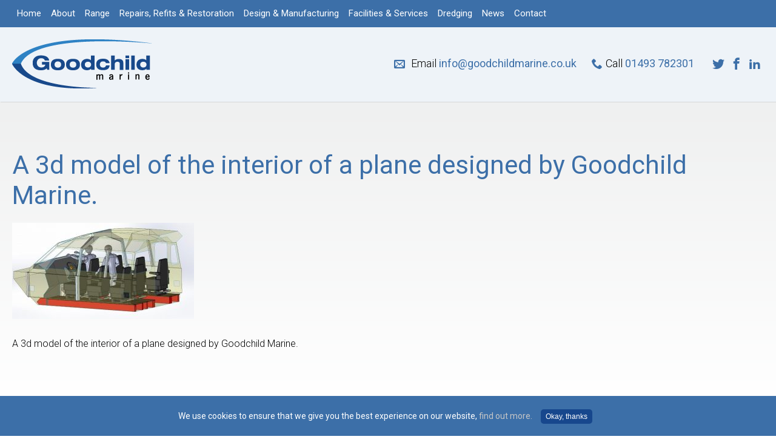

--- FILE ---
content_type: text/html; charset=UTF-8
request_url: https://www.goodchildmarine.co.uk/innovation-design-products/orc-006-fo-01-wheelhouse-interior-assembly
body_size: 8206
content:
	
<!DOCTYPE html>
<!--[if IE 8 ]><html class="ie ie8" lang="en-GB"> <![endif]-->
<!--[if (gte IE 9)|!(IE)]><!--><html lang="en-GB" class="no-js is-not-logged-in"> <!--<![endif]-->
<head>

    <!-- Character Set -->
    <meta charset="UTF-8">

    <!-- Page Title -->
    

    <!-- Mobile Specific Metas -->
    <meta name="viewport" content="width=device-width, initial-scale=1, maximum-scale=1, user-scalable=no" />

    <link href="https://fonts.googleapis.com/css?family=Roboto:300,400,700" rel="stylesheet">

    <meta name='robots' content='index, follow, max-image-preview:large, max-snippet:-1, max-video-preview:-1' />

	<!-- This site is optimized with the Yoast SEO plugin v21.9.1 - https://yoast.com/wordpress/plugins/seo/ -->
	<title>A 3d model of the interior of a plane designed by Goodchild Marine. - Goodchild Marine</title>
	<link rel="canonical" href="https://www.goodchildmarine.co.uk/innovation-design-products/orc-006-fo-01-wheelhouse-interior-assembly/" />
	<meta property="og:locale" content="en_GB" />
	<meta property="og:type" content="article" />
	<meta property="og:title" content="A 3d model of the interior of a plane designed by Goodchild Marine. - Goodchild Marine" />
	<meta property="og:description" content="A 3d model of the interior of a plane designed by Goodchild Marine." />
	<meta property="og:url" content="https://www.goodchildmarine.co.uk/innovation-design-products/orc-006-fo-01-wheelhouse-interior-assembly/" />
	<meta property="og:site_name" content="Goodchild Marine" />
	<meta property="article:modified_time" content="2024-02-02T11:35:36+00:00" />
	<meta property="og:image" content="https://www.goodchildmarine.co.uk/innovation-design-products/orc-006-fo-01-wheelhouse-interior-assembly" />
	<meta property="og:image:width" content="1024" />
	<meta property="og:image:height" content="542" />
	<meta property="og:image:type" content="image/jpeg" />
	<meta name="twitter:card" content="summary_large_image" />
	<script type="application/ld+json" class="yoast-schema-graph">{"@context":"https://schema.org","@graph":[{"@type":"WebPage","@id":"https://www.goodchildmarine.co.uk/innovation-design-products/orc-006-fo-01-wheelhouse-interior-assembly/","url":"https://www.goodchildmarine.co.uk/innovation-design-products/orc-006-fo-01-wheelhouse-interior-assembly/","name":"A 3d model of the interior of a plane designed by Goodchild Marine. - Goodchild Marine","isPartOf":{"@id":"https://www.goodchildmarine.co.uk/#website"},"primaryImageOfPage":{"@id":"https://www.goodchildmarine.co.uk/innovation-design-products/orc-006-fo-01-wheelhouse-interior-assembly/#primaryimage"},"image":{"@id":"https://www.goodchildmarine.co.uk/innovation-design-products/orc-006-fo-01-wheelhouse-interior-assembly/#primaryimage"},"thumbnailUrl":"https://www.goodchildmarine.co.uk/wp-content/uploads/2018/01/ORC-006-FO-01-Wheelhouse-Interior-Assembly.jpg","datePublished":"2018-01-05T09:39:17+00:00","dateModified":"2024-02-02T11:35:36+00:00","breadcrumb":{"@id":"https://www.goodchildmarine.co.uk/innovation-design-products/orc-006-fo-01-wheelhouse-interior-assembly/#breadcrumb"},"inLanguage":"en-GB","potentialAction":[{"@type":"ReadAction","target":["https://www.goodchildmarine.co.uk/innovation-design-products/orc-006-fo-01-wheelhouse-interior-assembly/"]}]},{"@type":"ImageObject","inLanguage":"en-GB","@id":"https://www.goodchildmarine.co.uk/innovation-design-products/orc-006-fo-01-wheelhouse-interior-assembly/#primaryimage","url":"https://www.goodchildmarine.co.uk/wp-content/uploads/2018/01/ORC-006-FO-01-Wheelhouse-Interior-Assembly.jpg","contentUrl":"https://www.goodchildmarine.co.uk/wp-content/uploads/2018/01/ORC-006-FO-01-Wheelhouse-Interior-Assembly.jpg","width":1024,"height":542,"caption":"A 3d model of the interior of a plane designed by Goodchild Marine."},{"@type":"BreadcrumbList","@id":"https://www.goodchildmarine.co.uk/innovation-design-products/orc-006-fo-01-wheelhouse-interior-assembly/#breadcrumb","itemListElement":[{"@type":"ListItem","position":1,"name":"Home","item":"https://www.goodchildmarine.co.uk/"},{"@type":"ListItem","position":2,"name":"Design &#038; Manufacturing","item":"https://www.goodchildmarine.co.uk/innovation-design-products"},{"@type":"ListItem","position":3,"name":"A 3d model of the interior of a plane designed by Goodchild Marine."}]},{"@type":"WebSite","@id":"https://www.goodchildmarine.co.uk/#website","url":"https://www.goodchildmarine.co.uk/","name":"Goodchild Marine","description":"","potentialAction":[{"@type":"SearchAction","target":{"@type":"EntryPoint","urlTemplate":"https://www.goodchildmarine.co.uk/?s={search_term_string}"},"query-input":"required name=search_term_string"}],"inLanguage":"en-GB"}]}</script>
	<!-- / Yoast SEO plugin. -->


<link rel='dns-prefetch' href='//code.jquery.com' />
<link rel='dns-prefetch' href='//cdn.jsdelivr.net' />
<link rel="alternate" type="application/rss+xml" title="Goodchild Marine &raquo; A 3d model of the interior of a plane designed by Goodchild Marine. Comments Feed" href="https://www.goodchildmarine.co.uk/innovation-design-products/orc-006-fo-01-wheelhouse-interior-assembly/feed" />
<script type="text/javascript">
/* <![CDATA[ */
window._wpemojiSettings = {"baseUrl":"https:\/\/s.w.org\/images\/core\/emoji\/14.0.0\/72x72\/","ext":".png","svgUrl":"https:\/\/s.w.org\/images\/core\/emoji\/14.0.0\/svg\/","svgExt":".svg","source":{"concatemoji":"https:\/\/www.goodchildmarine.co.uk\/wp-includes\/js\/wp-emoji-release.min.js?ver=6.4.7"}};
/*! This file is auto-generated */
!function(i,n){var o,s,e;function c(e){try{var t={supportTests:e,timestamp:(new Date).valueOf()};sessionStorage.setItem(o,JSON.stringify(t))}catch(e){}}function p(e,t,n){e.clearRect(0,0,e.canvas.width,e.canvas.height),e.fillText(t,0,0);var t=new Uint32Array(e.getImageData(0,0,e.canvas.width,e.canvas.height).data),r=(e.clearRect(0,0,e.canvas.width,e.canvas.height),e.fillText(n,0,0),new Uint32Array(e.getImageData(0,0,e.canvas.width,e.canvas.height).data));return t.every(function(e,t){return e===r[t]})}function u(e,t,n){switch(t){case"flag":return n(e,"\ud83c\udff3\ufe0f\u200d\u26a7\ufe0f","\ud83c\udff3\ufe0f\u200b\u26a7\ufe0f")?!1:!n(e,"\ud83c\uddfa\ud83c\uddf3","\ud83c\uddfa\u200b\ud83c\uddf3")&&!n(e,"\ud83c\udff4\udb40\udc67\udb40\udc62\udb40\udc65\udb40\udc6e\udb40\udc67\udb40\udc7f","\ud83c\udff4\u200b\udb40\udc67\u200b\udb40\udc62\u200b\udb40\udc65\u200b\udb40\udc6e\u200b\udb40\udc67\u200b\udb40\udc7f");case"emoji":return!n(e,"\ud83e\udef1\ud83c\udffb\u200d\ud83e\udef2\ud83c\udfff","\ud83e\udef1\ud83c\udffb\u200b\ud83e\udef2\ud83c\udfff")}return!1}function f(e,t,n){var r="undefined"!=typeof WorkerGlobalScope&&self instanceof WorkerGlobalScope?new OffscreenCanvas(300,150):i.createElement("canvas"),a=r.getContext("2d",{willReadFrequently:!0}),o=(a.textBaseline="top",a.font="600 32px Arial",{});return e.forEach(function(e){o[e]=t(a,e,n)}),o}function t(e){var t=i.createElement("script");t.src=e,t.defer=!0,i.head.appendChild(t)}"undefined"!=typeof Promise&&(o="wpEmojiSettingsSupports",s=["flag","emoji"],n.supports={everything:!0,everythingExceptFlag:!0},e=new Promise(function(e){i.addEventListener("DOMContentLoaded",e,{once:!0})}),new Promise(function(t){var n=function(){try{var e=JSON.parse(sessionStorage.getItem(o));if("object"==typeof e&&"number"==typeof e.timestamp&&(new Date).valueOf()<e.timestamp+604800&&"object"==typeof e.supportTests)return e.supportTests}catch(e){}return null}();if(!n){if("undefined"!=typeof Worker&&"undefined"!=typeof OffscreenCanvas&&"undefined"!=typeof URL&&URL.createObjectURL&&"undefined"!=typeof Blob)try{var e="postMessage("+f.toString()+"("+[JSON.stringify(s),u.toString(),p.toString()].join(",")+"));",r=new Blob([e],{type:"text/javascript"}),a=new Worker(URL.createObjectURL(r),{name:"wpTestEmojiSupports"});return void(a.onmessage=function(e){c(n=e.data),a.terminate(),t(n)})}catch(e){}c(n=f(s,u,p))}t(n)}).then(function(e){for(var t in e)n.supports[t]=e[t],n.supports.everything=n.supports.everything&&n.supports[t],"flag"!==t&&(n.supports.everythingExceptFlag=n.supports.everythingExceptFlag&&n.supports[t]);n.supports.everythingExceptFlag=n.supports.everythingExceptFlag&&!n.supports.flag,n.DOMReady=!1,n.readyCallback=function(){n.DOMReady=!0}}).then(function(){return e}).then(function(){var e;n.supports.everything||(n.readyCallback(),(e=n.source||{}).concatemoji?t(e.concatemoji):e.wpemoji&&e.twemoji&&(t(e.twemoji),t(e.wpemoji)))}))}((window,document),window._wpemojiSettings);
/* ]]> */
</script>
<style id='wp-emoji-styles-inline-css' type='text/css'>

	img.wp-smiley, img.emoji {
		display: inline !important;
		border: none !important;
		box-shadow: none !important;
		height: 1em !important;
		width: 1em !important;
		margin: 0 0.07em !important;
		vertical-align: -0.1em !important;
		background: none !important;
		padding: 0 !important;
	}
</style>
<link rel='stylesheet' id='wp-block-library-css' href='https://www.goodchildmarine.co.uk/wp-includes/css/dist/block-library/style.min.css?ver=6.4.7' type='text/css' media='all' />
<style id='classic-theme-styles-inline-css' type='text/css'>
/*! This file is auto-generated */
.wp-block-button__link{color:#fff;background-color:#32373c;border-radius:9999px;box-shadow:none;text-decoration:none;padding:calc(.667em + 2px) calc(1.333em + 2px);font-size:1.125em}.wp-block-file__button{background:#32373c;color:#fff;text-decoration:none}
</style>
<style id='global-styles-inline-css' type='text/css'>
body{--wp--preset--color--black: #000000;--wp--preset--color--cyan-bluish-gray: #abb8c3;--wp--preset--color--white: #ffffff;--wp--preset--color--pale-pink: #f78da7;--wp--preset--color--vivid-red: #cf2e2e;--wp--preset--color--luminous-vivid-orange: #ff6900;--wp--preset--color--luminous-vivid-amber: #fcb900;--wp--preset--color--light-green-cyan: #7bdcb5;--wp--preset--color--vivid-green-cyan: #00d084;--wp--preset--color--pale-cyan-blue: #8ed1fc;--wp--preset--color--vivid-cyan-blue: #0693e3;--wp--preset--color--vivid-purple: #9b51e0;--wp--preset--gradient--vivid-cyan-blue-to-vivid-purple: linear-gradient(135deg,rgba(6,147,227,1) 0%,rgb(155,81,224) 100%);--wp--preset--gradient--light-green-cyan-to-vivid-green-cyan: linear-gradient(135deg,rgb(122,220,180) 0%,rgb(0,208,130) 100%);--wp--preset--gradient--luminous-vivid-amber-to-luminous-vivid-orange: linear-gradient(135deg,rgba(252,185,0,1) 0%,rgba(255,105,0,1) 100%);--wp--preset--gradient--luminous-vivid-orange-to-vivid-red: linear-gradient(135deg,rgba(255,105,0,1) 0%,rgb(207,46,46) 100%);--wp--preset--gradient--very-light-gray-to-cyan-bluish-gray: linear-gradient(135deg,rgb(238,238,238) 0%,rgb(169,184,195) 100%);--wp--preset--gradient--cool-to-warm-spectrum: linear-gradient(135deg,rgb(74,234,220) 0%,rgb(151,120,209) 20%,rgb(207,42,186) 40%,rgb(238,44,130) 60%,rgb(251,105,98) 80%,rgb(254,248,76) 100%);--wp--preset--gradient--blush-light-purple: linear-gradient(135deg,rgb(255,206,236) 0%,rgb(152,150,240) 100%);--wp--preset--gradient--blush-bordeaux: linear-gradient(135deg,rgb(254,205,165) 0%,rgb(254,45,45) 50%,rgb(107,0,62) 100%);--wp--preset--gradient--luminous-dusk: linear-gradient(135deg,rgb(255,203,112) 0%,rgb(199,81,192) 50%,rgb(65,88,208) 100%);--wp--preset--gradient--pale-ocean: linear-gradient(135deg,rgb(255,245,203) 0%,rgb(182,227,212) 50%,rgb(51,167,181) 100%);--wp--preset--gradient--electric-grass: linear-gradient(135deg,rgb(202,248,128) 0%,rgb(113,206,126) 100%);--wp--preset--gradient--midnight: linear-gradient(135deg,rgb(2,3,129) 0%,rgb(40,116,252) 100%);--wp--preset--font-size--small: 13px;--wp--preset--font-size--medium: 20px;--wp--preset--font-size--large: 36px;--wp--preset--font-size--x-large: 42px;--wp--preset--spacing--20: 0.44rem;--wp--preset--spacing--30: 0.67rem;--wp--preset--spacing--40: 1rem;--wp--preset--spacing--50: 1.5rem;--wp--preset--spacing--60: 2.25rem;--wp--preset--spacing--70: 3.38rem;--wp--preset--spacing--80: 5.06rem;--wp--preset--shadow--natural: 6px 6px 9px rgba(0, 0, 0, 0.2);--wp--preset--shadow--deep: 12px 12px 50px rgba(0, 0, 0, 0.4);--wp--preset--shadow--sharp: 6px 6px 0px rgba(0, 0, 0, 0.2);--wp--preset--shadow--outlined: 6px 6px 0px -3px rgba(255, 255, 255, 1), 6px 6px rgba(0, 0, 0, 1);--wp--preset--shadow--crisp: 6px 6px 0px rgba(0, 0, 0, 1);}:where(.is-layout-flex){gap: 0.5em;}:where(.is-layout-grid){gap: 0.5em;}body .is-layout-flow > .alignleft{float: left;margin-inline-start: 0;margin-inline-end: 2em;}body .is-layout-flow > .alignright{float: right;margin-inline-start: 2em;margin-inline-end: 0;}body .is-layout-flow > .aligncenter{margin-left: auto !important;margin-right: auto !important;}body .is-layout-constrained > .alignleft{float: left;margin-inline-start: 0;margin-inline-end: 2em;}body .is-layout-constrained > .alignright{float: right;margin-inline-start: 2em;margin-inline-end: 0;}body .is-layout-constrained > .aligncenter{margin-left: auto !important;margin-right: auto !important;}body .is-layout-constrained > :where(:not(.alignleft):not(.alignright):not(.alignfull)){max-width: var(--wp--style--global--content-size);margin-left: auto !important;margin-right: auto !important;}body .is-layout-constrained > .alignwide{max-width: var(--wp--style--global--wide-size);}body .is-layout-flex{display: flex;}body .is-layout-flex{flex-wrap: wrap;align-items: center;}body .is-layout-flex > *{margin: 0;}body .is-layout-grid{display: grid;}body .is-layout-grid > *{margin: 0;}:where(.wp-block-columns.is-layout-flex){gap: 2em;}:where(.wp-block-columns.is-layout-grid){gap: 2em;}:where(.wp-block-post-template.is-layout-flex){gap: 1.25em;}:where(.wp-block-post-template.is-layout-grid){gap: 1.25em;}.has-black-color{color: var(--wp--preset--color--black) !important;}.has-cyan-bluish-gray-color{color: var(--wp--preset--color--cyan-bluish-gray) !important;}.has-white-color{color: var(--wp--preset--color--white) !important;}.has-pale-pink-color{color: var(--wp--preset--color--pale-pink) !important;}.has-vivid-red-color{color: var(--wp--preset--color--vivid-red) !important;}.has-luminous-vivid-orange-color{color: var(--wp--preset--color--luminous-vivid-orange) !important;}.has-luminous-vivid-amber-color{color: var(--wp--preset--color--luminous-vivid-amber) !important;}.has-light-green-cyan-color{color: var(--wp--preset--color--light-green-cyan) !important;}.has-vivid-green-cyan-color{color: var(--wp--preset--color--vivid-green-cyan) !important;}.has-pale-cyan-blue-color{color: var(--wp--preset--color--pale-cyan-blue) !important;}.has-vivid-cyan-blue-color{color: var(--wp--preset--color--vivid-cyan-blue) !important;}.has-vivid-purple-color{color: var(--wp--preset--color--vivid-purple) !important;}.has-black-background-color{background-color: var(--wp--preset--color--black) !important;}.has-cyan-bluish-gray-background-color{background-color: var(--wp--preset--color--cyan-bluish-gray) !important;}.has-white-background-color{background-color: var(--wp--preset--color--white) !important;}.has-pale-pink-background-color{background-color: var(--wp--preset--color--pale-pink) !important;}.has-vivid-red-background-color{background-color: var(--wp--preset--color--vivid-red) !important;}.has-luminous-vivid-orange-background-color{background-color: var(--wp--preset--color--luminous-vivid-orange) !important;}.has-luminous-vivid-amber-background-color{background-color: var(--wp--preset--color--luminous-vivid-amber) !important;}.has-light-green-cyan-background-color{background-color: var(--wp--preset--color--light-green-cyan) !important;}.has-vivid-green-cyan-background-color{background-color: var(--wp--preset--color--vivid-green-cyan) !important;}.has-pale-cyan-blue-background-color{background-color: var(--wp--preset--color--pale-cyan-blue) !important;}.has-vivid-cyan-blue-background-color{background-color: var(--wp--preset--color--vivid-cyan-blue) !important;}.has-vivid-purple-background-color{background-color: var(--wp--preset--color--vivid-purple) !important;}.has-black-border-color{border-color: var(--wp--preset--color--black) !important;}.has-cyan-bluish-gray-border-color{border-color: var(--wp--preset--color--cyan-bluish-gray) !important;}.has-white-border-color{border-color: var(--wp--preset--color--white) !important;}.has-pale-pink-border-color{border-color: var(--wp--preset--color--pale-pink) !important;}.has-vivid-red-border-color{border-color: var(--wp--preset--color--vivid-red) !important;}.has-luminous-vivid-orange-border-color{border-color: var(--wp--preset--color--luminous-vivid-orange) !important;}.has-luminous-vivid-amber-border-color{border-color: var(--wp--preset--color--luminous-vivid-amber) !important;}.has-light-green-cyan-border-color{border-color: var(--wp--preset--color--light-green-cyan) !important;}.has-vivid-green-cyan-border-color{border-color: var(--wp--preset--color--vivid-green-cyan) !important;}.has-pale-cyan-blue-border-color{border-color: var(--wp--preset--color--pale-cyan-blue) !important;}.has-vivid-cyan-blue-border-color{border-color: var(--wp--preset--color--vivid-cyan-blue) !important;}.has-vivid-purple-border-color{border-color: var(--wp--preset--color--vivid-purple) !important;}.has-vivid-cyan-blue-to-vivid-purple-gradient-background{background: var(--wp--preset--gradient--vivid-cyan-blue-to-vivid-purple) !important;}.has-light-green-cyan-to-vivid-green-cyan-gradient-background{background: var(--wp--preset--gradient--light-green-cyan-to-vivid-green-cyan) !important;}.has-luminous-vivid-amber-to-luminous-vivid-orange-gradient-background{background: var(--wp--preset--gradient--luminous-vivid-amber-to-luminous-vivid-orange) !important;}.has-luminous-vivid-orange-to-vivid-red-gradient-background{background: var(--wp--preset--gradient--luminous-vivid-orange-to-vivid-red) !important;}.has-very-light-gray-to-cyan-bluish-gray-gradient-background{background: var(--wp--preset--gradient--very-light-gray-to-cyan-bluish-gray) !important;}.has-cool-to-warm-spectrum-gradient-background{background: var(--wp--preset--gradient--cool-to-warm-spectrum) !important;}.has-blush-light-purple-gradient-background{background: var(--wp--preset--gradient--blush-light-purple) !important;}.has-blush-bordeaux-gradient-background{background: var(--wp--preset--gradient--blush-bordeaux) !important;}.has-luminous-dusk-gradient-background{background: var(--wp--preset--gradient--luminous-dusk) !important;}.has-pale-ocean-gradient-background{background: var(--wp--preset--gradient--pale-ocean) !important;}.has-electric-grass-gradient-background{background: var(--wp--preset--gradient--electric-grass) !important;}.has-midnight-gradient-background{background: var(--wp--preset--gradient--midnight) !important;}.has-small-font-size{font-size: var(--wp--preset--font-size--small) !important;}.has-medium-font-size{font-size: var(--wp--preset--font-size--medium) !important;}.has-large-font-size{font-size: var(--wp--preset--font-size--large) !important;}.has-x-large-font-size{font-size: var(--wp--preset--font-size--x-large) !important;}
.wp-block-navigation a:where(:not(.wp-element-button)){color: inherit;}
:where(.wp-block-post-template.is-layout-flex){gap: 1.25em;}:where(.wp-block-post-template.is-layout-grid){gap: 1.25em;}
:where(.wp-block-columns.is-layout-flex){gap: 2em;}:where(.wp-block-columns.is-layout-grid){gap: 2em;}
.wp-block-pullquote{font-size: 1.5em;line-height: 1.6;}
</style>
<link rel='stylesheet' id='tms-cookie-consent-css' href='https://www.goodchildmarine.co.uk/wp-content/plugins/tms-cookie-consent/css/tms-cc-styles.css?ver=1.0' type='text/css' media='all' />
<style id='tms-cookie-consent-inline-css' type='text/css'>
.tms-cc{
										background:#3c6fa8 !important; 
										box-sizing: border-box !important; 
										}
									.tms-cc-inner{
										width:100% !important;									 
										}
									.tms-cc-inner span{
										color:#ffffff !important;
										}								
									.tms-cc-left-side a{
										color:#c6c6c6 !important;
										text-decoration: none !important;
										}
									.tms-cc-left-side a:hover{
										color:#000000 !important;
										}
									.tms-cc-right-side button{
										background:#17478d !important;
										color:#ffffff !important;
										}
									.tms-cc-right-side button:hover{
										background:#000000 !important;
										color:#ffffff !important;
										}
</style>
<link rel='stylesheet' id='lightbox-css' href='https://www.goodchildmarine.co.uk/wp-content/themes/goodchildmarine/css/lightbox.css?ver=6.4.7' type='text/css' media='all' />
<link rel='stylesheet' id='slick-css' href='//cdn.jsdelivr.net/jquery.slick/1.5.7/slick.css?ver=6.4.7' type='text/css' media='all' />
<link rel='stylesheet' id='master-css' href='https://www.goodchildmarine.co.uk/wp-content/themes/goodchildmarine/css/master.css?ver=1677148849' type='text/css' media='all' />
<script type="text/javascript" src="https://www.goodchildmarine.co.uk/wp-content/themes/goodchildmarine/js/modernizr-custom.js?ver=1.0.0" id="modernizr-js"></script>
<link rel="https://api.w.org/" href="https://www.goodchildmarine.co.uk/wp-json/" /><link rel="alternate" type="application/json" href="https://www.goodchildmarine.co.uk/wp-json/wp/v2/media/561" /><link rel="EditURI" type="application/rsd+xml" title="RSD" href="https://www.goodchildmarine.co.uk/xmlrpc.php?rsd" />
<meta name="generator" content="WordPress 6.4.7" />
<link rel='shortlink' href='https://www.goodchildmarine.co.uk/?p=561' />
<link rel="alternate" type="application/json+oembed" href="https://www.goodchildmarine.co.uk/wp-json/oembed/1.0/embed?url=https%3A%2F%2Fwww.goodchildmarine.co.uk%2Finnovation-design-products%2Forc-006-fo-01-wheelhouse-interior-assembly" />
<link rel="alternate" type="text/xml+oembed" href="https://www.goodchildmarine.co.uk/wp-json/oembed/1.0/embed?url=https%3A%2F%2Fwww.goodchildmarine.co.uk%2Finnovation-design-products%2Forc-006-fo-01-wheelhouse-interior-assembly&#038;format=xml" />

    
</head>

<body>

    <!-- ======================================================================================== -->
    <!-- Header -->
    <!-- ======================================================================================== -->

    
    <header class="main-header">
        <div class="main-header__top background-blue">
            <div class="container">
                <nav class="header-navigation"><ul class="list list--plain list--inline header-navigation__list"><li id="menu-item-23" class="menu-item menu-item-type-post_type menu-item-object-page menu-item-home menu-item-23"><a href="https://www.goodchildmarine.co.uk/">Home<span data-parent></span></a></li>
<li id="menu-item-24" class="menu-item menu-item-type-post_type menu-item-object-page menu-item-has-children menu-item-24"><a href="https://www.goodchildmarine.co.uk/about">About<span data-parent></span></a>
<ul class="sub-menu">
	<li id="menu-item-305" class="menu-item menu-item-type-post_type menu-item-object-page menu-item-305"><a href="https://www.goodchildmarine.co.uk/about/staff-biographys">Staff Biographies<span data-parent></span></a></li>
	<li id="menu-item-32" class="menu-item menu-item-type-post_type menu-item-object-page menu-item-32"><a href="https://www.goodchildmarine.co.uk/testimonials">Testimonials<span data-parent></span></a></li>
</ul>
</li>
<li id="menu-item-30" class="menu-item menu-item-type-post_type menu-item-object-page menu-item-30"><a href="https://www.goodchildmarine.co.uk/range">Range<span data-parent></span></a></li>
<li id="menu-item-523" class="menu-item menu-item-type-post_type menu-item-object-page menu-item-has-children menu-item-523"><a href="https://www.goodchildmarine.co.uk/repairs-refits-restoration">Repairs, Refits &#038; Restoration<span data-parent></span></a>
<ul class="sub-menu">
	<li id="menu-item-517" class="menu-item menu-item-type-post_type menu-item-object-page menu-item-517"><a href="https://www.goodchildmarine.co.uk/repairs-refits-restoration/commercial-repairs-refits-restoration">Commercial<span data-parent></span></a></li>
	<li id="menu-item-520" class="menu-item menu-item-type-post_type menu-item-object-page menu-item-520"><a href="https://www.goodchildmarine.co.uk/repairs-refits-restoration/leisure-repairs-refits-restoration">Leisure<span data-parent></span></a></li>
</ul>
</li>
<li id="menu-item-25" class="menu-item menu-item-type-post_type menu-item-object-page menu-item-has-children menu-item-25"><a href="https://www.goodchildmarine.co.uk/innovation-design-products">Design &#038; Manufacturing<span data-parent></span></a>
<ul class="sub-menu">
	<li id="menu-item-315" class="menu-item menu-item-type-custom menu-item-object-custom menu-item-315"><a href="http://www.goodchildmarine.co.uk/innovation-design-products#auto-cad">Auto Cad and Solidworks Design<span data-parent></span></a></li>
	<li id="menu-item-313" class="menu-item menu-item-type-custom menu-item-object-custom menu-item-313"><a href="http://www.goodchildmarine.co.uk/innovation-design-products#temporary-mould-tooling">Temporary Mould Tooling<span data-parent></span></a></li>
	<li id="menu-item-316" class="menu-item menu-item-type-custom menu-item-object-custom menu-item-316"><a href="http://www.goodchildmarine.co.uk/innovation-design-products#specialist-moulding">Specialist Moulding<span data-parent></span></a></li>
	<li id="menu-item-312" class="menu-item menu-item-type-custom menu-item-object-custom menu-item-312"><a href="http://www.goodchildmarine.co.uk/innovation-design-products#man-overboard">Man Overboard Recovery Platform<span data-parent></span></a></li>
	<li id="menu-item-311" class="menu-item menu-item-type-custom menu-item-object-custom menu-item-311"><a href="http://www.goodchildmarine.co.uk/innovation-design-products#modular-components">Modular Components<span data-parent></span></a></li>
	<li id="menu-item-588" class="menu-item menu-item-type-custom menu-item-object-custom menu-item-588"><a href="http://www.goodchildmarine.co.uk/innovation-design-products#cutter-head">Cutter Head BDC<span data-parent></span></a></li>
	<li id="menu-item-314" class="menu-item menu-item-type-custom menu-item-object-custom menu-item-314"><a href="http://www.goodchildmarine.co.uk/innovation-design-products#electrical-services">Electrical Services<span data-parent></span></a></li>
</ul>
</li>
<li id="menu-item-26" class="menu-item menu-item-type-post_type menu-item-object-page menu-item-has-children menu-item-26"><a href="https://www.goodchildmarine.co.uk/marina-services-facilities">Facilities &#038; Services<span data-parent></span></a>
<ul class="sub-menu">
	<li id="menu-item-318" class="menu-item menu-item-type-custom menu-item-object-custom menu-item-318"><a href="http://www.goodchildmarine.co.uk/marina-services-facilities#marina-hoist">Marina &#038; Hoist<span data-parent></span></a></li>
	<li id="menu-item-319" class="menu-item menu-item-type-custom menu-item-object-custom menu-item-319"><a href="http://www.goodchildmarine.co.uk/marina-services-facilities#workshop-facilities">Workships &#038; Facilities<span data-parent></span></a></li>
	<li id="menu-item-320" class="menu-item menu-item-type-custom menu-item-object-custom menu-item-320"><a href="http://www.goodchildmarine.co.uk/marina-services-facilities#boatyard-charges">Boatyard Charges<span data-parent></span></a></li>
</ul>
</li>
<li id="menu-item-28" class="menu-item menu-item-type-post_type menu-item-object-page menu-item-has-children menu-item-28"><a href="https://www.goodchildmarine.co.uk/dredging">Dredging<span data-parent></span></a>
<ul class="sub-menu">
	<li id="menu-item-324" class="menu-item menu-item-type-custom menu-item-object-custom menu-item-324"><a href="http://www.goodchildmarine.co.uk/dredging#marinamaster-8000">MarinaMaster 8000<span data-parent></span></a></li>
	<li id="menu-item-325" class="menu-item menu-item-type-custom menu-item-object-custom menu-item-325"><a href="http://www.goodchildmarine.co.uk/dredging#harbour-dredging">Harbour Dredging<span data-parent></span></a></li>
	<li id="menu-item-326" class="menu-item menu-item-type-custom menu-item-object-custom menu-item-326"><a href="http://www.goodchildmarine.co.uk/dredging#dredging-heads">Dredging Heads for Excavators<span data-parent></span></a></li>
	<li id="menu-item-327" class="menu-item menu-item-type-custom menu-item-object-custom menu-item-327"><a href="http://www.goodchildmarine.co.uk/dredging#heavy-duty-pumps">Heavy Duty Pumps<span data-parent></span></a></li>
</ul>
</li>
<li id="menu-item-29" class="menu-item menu-item-type-post_type menu-item-object-page menu-item-29"><a href="https://www.goodchildmarine.co.uk/news">News<span data-parent></span></a></li>
<li id="menu-item-997" class="menu-item menu-item-type-post_type menu-item-object-page menu-item-997"><a href="https://www.goodchildmarine.co.uk/contact">Contact<span data-parent></span></a></li>
</ul></nav>                <div class="mobile-contact__container clearfix">
                    <div class="mobile-contact__section main-header__content__section--email mobile-contact__section--email float-left small">
                                                <a href="mailto:info@goodchildmarine.co.uk" class="color-white">info@goodchildmarine.co.uk</a>
                    </div>
                    <div class="mobile-contact__section main-header__content__section--telephone mobile-contact__section--telephone float-right small">
                        <span class="font-normal color-white">01493 782301</span>
                    </div>
                </div>
            </div>
        </div>
        <div class="main-header__bottom clearfix">
            <div class="container">
                <a href="https://www.goodchildmarine.co.uk/" class="block main-header__logo-link float-left">
                    <img src="https://www.goodchildmarine.co.uk/wp-content/themes/goodchildmarine/images/logo.png" alt="Goodchild Marine" class="block main-header__logo-image">
                </a>
                <div class="main-header__content float-right">
                    <a href="#" class="navigation-trigger"></a>
                    <div class="main-header__content__section main-header__content__section--email float-left p font-light">
                                                Email <a href="mailto:info@goodchildmarine.co.uk" class="font-normal">info@goodchildmarine.co.uk</a>
                    </div>
                    <div class="main-header__content__section main-header__content__section--telephone float-left p font-light">
                        Call <span class="font-normal color-blue">01493 782301</span>
                    </div>
                    <div class="main-header__content__section float-left">
                        <ul class="social-list social-list--header list list--plain list--inline">
                                                                        <li class="social-list__item social-list__item--twitter">
                                                <a rel="me" href="https://twitter.com/GoodchildMarine" target="_blank"></a>
                                            </li>
                                                                                    <li class="social-list__item social-list__item--facebook">
                                                <a rel="me" href="https://www.facebook.com/GoodchildMarine/" target="_blank"></a>
                                            </li>
                                                                                    <li class="social-list__item social-list__item--linkedin">
                                                <a rel="me" href="https://www.linkedin.com/company/goodchildmarine" target="_blank"></a>
                                            </li>
                                                                </ul>
                    </div>
                </div>
            </div>
        </div>


        <!--<div style="background:#ff4d4d;color:black;float:left;width:100%">-->
        <!--<div class="container">-->

        <!---->
        <!--<div class="marquee">-->
        <!--      Until further notice, due to Covid 19 restrictions our yard remains closed to all leisure users including Visitors, Berth Holders, Quay Services of Diesel, Pump Out and Water. Our yard remains open to commercial users including delivers. Regards from the GMS Team.-->
        <!--            </div>-->
        <!--</div>-->

        <!--</div>-->
</div>


    </header>

    
	    	    	
	<section class="main-content-container main-content-container--page over-parallax padding-content background-white grey-to-white">
		<div class="container">
			<div class="content content--page-general post-561">

					            
					<article class="page-item--general page-item--561">

	<h1 class="page-title color-blue">A 3d model of the interior of a plane designed by Goodchild Marine.</h1>
	
	<div class="tinymce-content">
		<p class="attachment"><a href='https://www.goodchildmarine.co.uk/wp-content/uploads/2018/01/ORC-006-FO-01-Wheelhouse-Interior-Assembly.jpg'><img decoding="async" width="300" height="159" src="https://www.goodchildmarine.co.uk/wp-content/uploads/2018/01/ORC-006-FO-01-Wheelhouse-Interior-Assembly-300x159.jpg" class="attachment-medium size-medium" alt="A 3d model of the interior of a plane designed by Goodchild Marine." srcset="https://www.goodchildmarine.co.uk/wp-content/uploads/2018/01/ORC-006-FO-01-Wheelhouse-Interior-Assembly-300x159.jpg 300w, https://www.goodchildmarine.co.uk/wp-content/uploads/2018/01/ORC-006-FO-01-Wheelhouse-Interior-Assembly-768x407.jpg 768w, https://www.goodchildmarine.co.uk/wp-content/uploads/2018/01/ORC-006-FO-01-Wheelhouse-Interior-Assembly.jpg 1024w" sizes="(max-width: 300px) 100vw, 300px" /></a></p>
<p>A 3d model of the interior of a plane designed by Goodchild Marine.</p>
	</div>
	
</article>
	

	                                                
	            	            
	        </div> 
		</div>
	</section>

				
		
	<footer class="main-footer over-parallax">
		<div class="main-footer__top background-blue padding-content">
			<div class="container position-relative color-white">
				<div class="main-footer__address margin-bottom-20">
					<strong>Goodchild Marine Services Ltd</strong><br />
					Burgh Castle Yacht Station<br />
Butt Lane<br />
Burgh Castle<br />
Great Yarmouth<br />
Norfolk<br />
NR31 9PZ				</div>
				<div class="main-footer__telephone">
					<strong>t:</strong> +44 (0) 1493 782301				</div>
								<div class="main-footer__email margin-bottom-20">
					<strong>e:</strong> <a href="mailto:info@goodchildmarine.co.uk" class="color-white">info@goodchildmarine.co.uk</a>
				</div>
                <div class="main-footer__boatyard-position">
                        <strong>Boatyard Position</strong><br>
                        52° 34.67 N Latitude<br />
001° 39.01 E Longitude                </div>


				<ul class="social-list social-list--footer list list--plain list--inline">
                                                        <li class="social-list__item social-list__item--twitter">
                                        <a href="https://twitter.com/GoodchildMarine" target="_blank"></a>
                                    </li>
                                                                    <li class="social-list__item social-list__item--facebook">
                                        <a href="https://www.facebook.com/GoodchildMarine/" target="_blank"></a>
                                    </li>
                                                                    <li class="social-list__item social-list__item--linkedin">
                                        <a href="https://www.linkedin.com/company/goodchildmarine" target="_blank"></a>
                                    </li>
                                                </ul>
			</div>
		</div>
		<div class="main-footer__bottom background-white">
			<div class="container clearfix">
			
                <a href="http://www.greensuffolk.org/charter/holders/" target="_blank" class="block float-left">
					&nbsp;&nbsp;&nbsp;<img src="https://www.goodchildmarine.co.uk/wp-content/themes/goodchildmarine/images/norfolk-carbon-charter.jpg" alt="Norfolk Carbon Charter">
				</a>
					<a href="https://www.goodchildmarine.co.uk/wp-content/uploads/2021/09/OHSAS-18001-certificate.pdf" target="_blank">
				<img src="https://www.goodchildmarine.co.uk/wp-content/uploads/2021/09/iso-logos_18001.jpg" alt="ISO Approved Logos" class="block float-right">
						</a>
				<a href="https://www.goodchildmarine.co.uk/wp-content/uploads/2021/09/ISO-14001-certificate.pdf" target="_blank">
				<img src="https://www.goodchildmarine.co.uk/wp-content/uploads/2021/09/iso-logos_14001.jpg" alt="ISO Approved Logos" class="block float-right"></a>
				
				<a href="https://www.goodchildmarine.co.uk/wp-content/uploads/2021/09/ISO-9001-certificate...pdf" target="_blank">
				<img src="https://www.goodchildmarine.co.uk/wp-content/uploads/2021/09/iso-logos_9001.jpg" alt="ISO Approved Logos" class="block float-right"></a>
			</div>
		</div>
	</footer>

	
	<div class='tms-cc'><div class='tms-cc-inner'><span class='tms-cc-left-side'>We use cookies to ensure that we give you the best experience on our website, <a class='ctcc-more-info-link' tabindex='0' target='_blank' href='https://www.goodchildmarine.co.uk/cookie-policy'>find out more.</a></span><span class='tms-cc-right-side'> <button tabindex='0' onclick='tms_cc_dismiss();'>Okay, thanks</button></span></div></div><script type="text/javascript" src="https://code.jquery.com/jquery-1.11.1.min.js?ver=1.11.1" id="jquery-js"></script>
<script type="text/javascript" src="https://www.goodchildmarine.co.uk/wp-content/plugins/tms-cookie-consent/js/tms-cc-script.js?ver=1.1" id="tms-cookie-consent-js"></script>
<script type="text/javascript" src="https://www.goodchildmarine.co.uk/wp-content/themes/goodchildmarine/js/lightbox.min.js?ver=1.0" id="lightbox-js"></script>
<script type="text/javascript" src="//cdn.jsdelivr.net/jquery.slick/1.5.7/slick.min.js?ver=1.0" id="slick-js"></script>
<script type="text/javascript" src="https://www.goodchildmarine.co.uk/wp-content/themes/goodchildmarine/js/jquery-parallax.min.js?ver=1.0" id="parallax-js"></script>
<script type="text/javascript" id="master-js-extra">
/* <![CDATA[ */
var wp_config = {"site_url":"https:\/\/www.goodchildmarine.co.uk","admin_url":"https:\/\/www.goodchildmarine.co.uk\/wp-admin\/"};
/* ]]> */
</script>
<script type="text/javascript" src="https://www.goodchildmarine.co.uk/wp-content/themes/goodchildmarine/js/master.min.js?ver=1506587968" id="master-js"></script>
<script type='text/javascript' src='//cdn.jsdelivr.net/jquery.marquee/1.4.0/jquery.marquee.min.js'></script>
    <!-- Global site tag (gtag.js) - Google Analytics -->
	<script async src="https://www.googletagmanager.com/gtag/js?id=UA-114845726-1"></script>
    <script>
      window.dataLayer = window.dataLayer || [];
      function gtag(){dataLayer.push(arguments);}
      gtag('js', new Date());

      gtag('config', 'UA-114845726-1');

			jQuery(document).ready(function($){

	$('.marquee').marquee({
    //speed in milliseconds of the marquee
    duration: 8000,
    //gap in pixels between the tickers
    gap: 50,
    //time in milliseconds before the marquee will start animating
    delayBeforeStart: 0,
    //'left' or 'right'
    direction: 'left',
	 pauseOnHover: true
});
	});
    </script>


</body>
</html>


--- FILE ---
content_type: text/css
request_url: https://www.goodchildmarine.co.uk/wp-content/plugins/tms-cookie-consent/css/tms-cc-styles.css?ver=1.0
body_size: 57
content:
/*
	Plugin Name: TMS Media - Cookie Consent Styles
	Description: This is the main style sheet for the cookie consent notification.
	Version: 2.0.0
	Plugin URI: http://tms-media.co.uk
	Author: Christopher Hill	
	Author URI: http://www.chillwebdesigns.co.uk
	License: GPL2
	
*/

.tms-cc{
	position:fixed;
	bottom:0 !important;
	height:auto;
	width:100%;
	text-align:center;
	padding:20px;
	z-index: 10001;
	}
.tms-cc-left-side{
	font-size:14px;
	}
.tms-cc-right-side button{
	color:#fff;
	padding:5px 8px;
	border:0;
	margin:0 10px;
	font-size:12px;
	border-radius:5px;
	}
.tms-cc-right-side button:hover{
	color:#fff;
	padding:5px 8px;
	border:0;
	margin:0 10px;
	font-size:12px;
	border-radius:5px;
	}

--- FILE ---
content_type: text/css
request_url: https://www.goodchildmarine.co.uk/wp-content/themes/goodchildmarine/css/master.css?ver=1677148849
body_size: 7447
content:
/*! tms-media 2018-01-19 10:56 */
#background {
   position: fixed;
   top: 50%;
   left: 50%;
   min-width: 100%;
   min-height: 100%;
   width: auto;
   height: auto;
   z-index: -100;
   -webkit-transform: translateX(-50%) translateY(-50%);
   transform: translateX(-50%) translateY(-50%);
} 
@media (min-width: 62em ){
   #background {
      display:block;
   } 
}
.vid-contain{
	width:100%; height:600px; position:relative;
}
@media screen and (max-width: 2050px) {
	#background {
   position: relative;
		float:left;
   min-width: 100%;
		    display:block;
   width: 100%;
		top:0;
		left:0;
   height: auto;
   -webkit-transform: translateX(0%) translateY(0%);
   transform: translateX(0%) translateY(0%);
	
}
	.vid-contain{ height:auto;}
	.over-parallax{
		float:left;
		width:100%;
	}
}

.news-carousel__slide{
	float:left;
	width:100%;
	max-width:33%;
	box-sizing:border-box;
	padding:15px;
	
}
@media screen and (max-width: 750px) {
	.news-carousel__slide{
	float:left;
	width:100%;
	max-width:100%;
	box-sizing:border-box;
	padding:15px;
	
}
}

.news-caro-image{
	float:left;
	width:100%;
	height:300px;
	background-size:cover;
	background-position:center;
	margin-bottom:15px;
}
html,body,div,span,object,iframe,h1,h2,h3,h4,h5,h6,p,blockquote,pre,abbr,address,cite,code,del,dfn,em,img,ins,kbd,q,samp,small,strong,sub,sup,var,b,i,dl,dt,dd,ol,ul,li,fieldset,form,label,legend,table,caption,tbody,tfoot,thead,tr,th,td,article,aside,canvas,details,figcaption,figure,footer,header,hgroup,menu,nav,section,summary,time,mark,audio,video {
    margin: 0;
    padding: 0;
    border: 0;
    outline: 0;
    font-size: 100%;
    vertical-align: baseline;
    background: transparent
}

*,*:before,*:after {
    -moz-box-sizing: border-box;
    -webkit-box-sizing: border-box;
    box-sizing: border-box
}

html {
    -webkit-text-size-adjust: none;
    font-family: 'Roboto',sans-serif;
    font-size: 62.5%;
    -webkit-font-smoothing: antialiased;
    -moz-osx-font-smoothing: grayscale;
    line-height: 1.65;
    color: #000000;
    font-weight: 400
}

@media only screen and (max-width : 980px) {
    html {
        font-size:62.5%
    }
}

@media only screen and (max-width : 768px) {
    html {
        font-size:55%
    }
}

@media only screen and (max-width : 480px) {
    html {
        font-size:50%
    }
}

body {
    font-size: 16px;
    font-size: 1.6rem;
    padding-top: 168px
}

@media only screen and (max-width : 980px) {
    body {
        padding-top:101px
    }
}

@media only screen and (max-width : 480px) {
    body {
        padding-top:86px
    }
}

*[class^="column"] {
    padding-left: 25px;
    padding-right: 25px;
    position: relative;
    min-height: 1px
}

*[class^="column"].center-column {
    float: none;
    margin: 0 auto
}

.row {
    margin-left: -25px;
    margin-right: -25px
}

.row:after {
    content: '';
    display: table;
    clear: both
}

.row--narrow {
    margin-left: -12.5px;
    margin-right: -12.5px
}

.row--narrow *[class^="column"] {
    padding-left: 12.5px;
    padding-right: 12.5px
}

.row--wide {
    margin-left: -35px;
    margin-right: -35px
}

.row--wide *[class^="column"] {
    padding-left: 35px;
    padding-right: 35px
}

.container {
    max-width: 1300px;
    margin: 0 auto
}

.container:after {
    content: '';
    display: table;
    clear: both
}

@media only screen and (max-width : 1350px) {
    .container {
        padding-left:20px !important;
        padding-right: 20px !important
    }
}

.column-12 {
    width: 100%;
    float: left
}

.column-offset-12 {
    margin-left: 100%
}

.column-push-12 {
    left: 100%
}

.column-pull-12 {
    right: 100%
}

.column-11 {
    width: 91.66666667%;
    float: left
}

.column-offset-11 {
    margin-left: 91.66666667%
}

.column-push-11 {
    left: 91.66666667%
}

.column-pull-11 {
    right: 91.66666667%
}

.column-10 {
    width: 83.33333333%;
    float: left
}

.column-offset-10 {
    margin-left: 83.33333333%
}

.column-push-10 {
    left: 83.33333333%
}

.column-pull-10 {
    right: 83.33333333%
}

.column-9 {
    width: 75%;
    float: left
}

.column-offset-9 {
    margin-left: 75%
}

.column-push-9 {
    left: 75%
}

.column-pull-9 {
    right: 75%
}

.column-8 {
    width: 66.66666667%;
    float: left
}

.column-offset-8 {
    margin-left: 66.66666667%
}

.column-push-8 {
    left: 66.66666667%
}

.column-pull-8 {
    right: 66.66666667%
}

.column-7 {
    width: 58.33333333%;
    float: left
}

.column-offset-7 {
    margin-left: 58.33333333%
}

.column-push-7 {
    left: 58.33333333%
}

.column-pull-7 {
    right: 58.33333333%
}

.column-6 {
    width: 50%;
    float: left
}

.column-offset-6 {
    margin-left: 50%
}

.column-push-6 {
    left: 50%
}

.column-pull-6 {
    right: 50%
}

.column-5 {
    width: 41.66666667%;
    float: left
}

.column-offset-5 {
    margin-left: 41.66666667%
}

.column-push-5 {
    left: 41.66666667%
}

.column-pull-5 {
    right: 41.66666667%
}

.column-4 {
    width: 33.33333333%;
    float: left
}

.column-offset-4 {
    margin-left: 33.33333333%
}

.column-push-4 {
    left: 33.33333333%
}

.column-pull-4 {
    right: 33.33333333%
}

.column-3 {
    width: 25%;
    float: left
}

.column-offset-3 {
    margin-left: 25%
}

.column-push-3 {
    left: 25%
}

.column-pull-3 {
    right: 25%
}

.column-2 {
    width: 16.66666667%;
    float: left
}

.column-offset-2 {
    margin-left: 16.66666667%
}

.column-push-2 {
    left: 16.66666667%
}

.column-pull-2 {
    right: 16.66666667%
}

.column-1 {
    width: 8.33333333%;
    float: left
}

.column-offset-1 {
    margin-left: 8.33333333%
}

.column-push-1 {
    left: 8.33333333%
}

.column-pull-1 {
    right: 8.33333333%
}

@media only screen and (max-width : 768px) {
    .column-md-12 {
        width:100%;
        float: left
    }

    .column-md-offset-12 {
        margin-left: 100%
    }

    .column-md-push-12 {
        left: 100%
    }

    .column-md-pull-12 {
        right: 100%
    }

    .column-md-11 {
        width: 91.66666667%;
        float: left
    }

    .column-md-offset-11 {
        margin-left: 91.66666667%
    }

    .column-md-push-11 {
        left: 91.66666667%
    }

    .column-md-pull-11 {
        right: 91.66666667%
    }

    .column-md-10 {
        width: 83.33333333%;
        float: left
    }

    .column-md-offset-10 {
        margin-left: 83.33333333%
    }

    .column-md-push-10 {
        left: 83.33333333%
    }

    .column-md-pull-10 {
        right: 83.33333333%
    }

    .column-md-9 {
        width: 75%;
        float: left
    }

    .column-md-offset-9 {
        margin-left: 75%
    }

    .column-md-push-9 {
        left: 75%
    }

    .column-md-pull-9 {
        right: 75%
    }

    .column-md-8 {
        width: 66.66666667%;
        float: left
    }

    .column-md-offset-8 {
        margin-left: 66.66666667%
    }

    .column-md-push-8 {
        left: 66.66666667%
    }

    .column-md-pull-8 {
        right: 66.66666667%
    }

    .column-md-7 {
        width: 58.33333333%;
        float: left
    }

    .column-md-offset-7 {
        margin-left: 58.33333333%
    }

    .column-md-push-7 {
        left: 58.33333333%
    }

    .column-md-pull-7 {
        right: 58.33333333%
    }

    .column-md-6 {
        width: 50%;
        float: left
    }

    .column-md-offset-6 {
        margin-left: 50%
    }

    .column-md-push-6 {
        left: 50%
    }

    .column-md-pull-6 {
        right: 50%
    }

    .column-md-5 {
        width: 41.66666667%;
        float: left
    }

    .column-md-offset-5 {
        margin-left: 41.66666667%
    }

    .column-md-push-5 {
        left: 41.66666667%
    }

    .column-md-pull-5 {
        right: 41.66666667%
    }

    .column-md-4 {
        width: 33.33333333%;
        float: left
    }

    .column-md-offset-4 {
        margin-left: 33.33333333%
    }

    .column-md-push-4 {
        left: 33.33333333%
    }

    .column-md-pull-4 {
        right: 33.33333333%
    }

    .column-md-3 {
        width: 25%;
        float: left
    }

    .column-md-offset-3 {
        margin-left: 25%
    }

    .column-md-push-3 {
        left: 25%
    }

    .column-md-pull-3 {
        right: 25%
    }

    .column-md-2 {
        width: 16.66666667%;
        float: left
    }

    .column-md-offset-2 {
        margin-left: 16.66666667%
    }

    .column-md-push-2 {
        left: 16.66666667%
    }

    .column-md-pull-2 {
        right: 16.66666667%
    }

    .column-md-1 {
        width: 8.33333333%;
        float: left
    }

    .column-md-offset-1 {
        margin-left: 8.33333333%
    }

    .column-md-push-1 {
        left: 8.33333333%
    }

    .column-md-pull-1 {
        right: 8.33333333%
    }

    .column-md-offset-0 {
        margin-left: 0
    }

    .column-md-pull-0 {
        right: 0
    }

    .column-md-push-0 {
        left: 0
    }
}

@media only screen and (max-width : 480px) {
    *[class^="column"] {
        width:100%;
        display: block;
        margin-left: 0;
        left: auto;
        right: auto;
        float: none
    }

    .column-sm-12 {
        width: 100%;
        float: left
    }

    .column-sm-offset-12 {
        margin-left: 100%
    }

    .column-sm-push-12 {
        left: 100%
    }

    .column-sm-pull-12 {
        right: 100%
    }

    .column-sm-11 {
        width: 91.66666667%;
        float: left
    }

    .column-sm-offset-11 {
        margin-left: 91.66666667%
    }

    .column-sm-push-11 {
        left: 91.66666667%
    }

    .column-sm-pull-11 {
        right: 91.66666667%
    }

    .column-sm-10 {
        width: 83.33333333%;
        float: left
    }

    .column-sm-offset-10 {
        margin-left: 83.33333333%
    }

    .column-sm-push-10 {
        left: 83.33333333%
    }

    .column-sm-pull-10 {
        right: 83.33333333%
    }

    .column-sm-9 {
        width: 75%;
        float: left
    }

    .column-sm-offset-9 {
        margin-left: 75%
    }

    .column-sm-push-9 {
        left: 75%
    }

    .column-sm-pull-9 {
        right: 75%
    }

    .column-sm-8 {
        width: 66.66666667%;
        float: left
    }

    .column-sm-offset-8 {
        margin-left: 66.66666667%
    }

    .column-sm-push-8 {
        left: 66.66666667%
    }

    .column-sm-pull-8 {
        right: 66.66666667%
    }

    .column-sm-7 {
        width: 58.33333333%;
        float: left
    }

    .column-sm-offset-7 {
        margin-left: 58.33333333%
    }

    .column-sm-push-7 {
        left: 58.33333333%
    }

    .column-sm-pull-7 {
        right: 58.33333333%
    }

    .column-sm-6 {
        width: 50%;
        float: left
    }

    .column-sm-offset-6 {
        margin-left: 50%
    }

    .column-sm-push-6 {
        left: 50%
    }

    .column-sm-pull-6 {
        right: 50%
    }

    .column-sm-5 {
        width: 41.66666667%;
        float: left
    }

    .column-sm-offset-5 {
        margin-left: 41.66666667%
    }

    .column-sm-push-5 {
        left: 41.66666667%
    }

    .column-sm-pull-5 {
        right: 41.66666667%
    }

    .column-sm-4 {
        width: 33.33333333%;
        float: left
    }

    .column-sm-offset-4 {
        margin-left: 33.33333333%
    }

    .column-sm-push-4 {
        left: 33.33333333%
    }

    .column-sm-pull-4 {
        right: 33.33333333%
    }

    .column-sm-3 {
        width: 25%;
        float: left
    }

    .column-sm-offset-3 {
        margin-left: 25%
    }

    .column-sm-push-3 {
        left: 25%
    }

    .column-sm-pull-3 {
        right: 25%
    }

    .column-sm-2 {
        width: 16.66666667%;
        float: left
    }

    .column-sm-offset-2 {
        margin-left: 16.66666667%
    }

    .column-sm-push-2 {
        left: 16.66666667%
    }

    .column-sm-pull-2 {
        right: 16.66666667%
    }

    .column-sm-1 {
        width: 8.33333333%;
        float: left
    }

    .column-sm-offset-1 {
        margin-left: 8.33333333%
    }

    .column-sm-push-1 {
        left: 8.33333333%
    }

    .column-sm-pull-1 {
        right: 8.33333333%
    }
}

h1,h2,h3,h4,h5,p {
    margin-bottom: 20px;
    font-weight: normal
}

@media only screen and (max-width : 768px) {
    h1,h2,h3,h4,h5,p {
        margin-bottom:20px
    }
}

.h1 {
    font-size: 42px;
    font-size: 4.2rem;
    line-height: 1.2
}

.h2 {
    font-size: 32px;
    font-size: 3.2rem;
    line-height: 1.2
}

.h3 {
    font-size: 26px;
    font-size: 2.6rem
}

.h4 {
    font-size: 24px;
    font-size: 2.4rem
}

.h5 {
    font-size: 22px;
    font-size: 2.2rem
}

.p {
    font-size: 16px;
    font-size: 1.6rem;
    font-weight: 300
}

.small {
    font-size: 14px;
    font-size: 1.4rem
}

h1 {
    font-size: 42px;
    font-size: 4.2rem;
    line-height: 1.2
}

h2 {
    font-size: 32px;
    font-size: 3.2rem;
    line-height: 1.2
}

h3 {
    font-size: 26px;
    font-size: 2.6rem
}

h4 {
    font-size: 24px;
    font-size: 2.4rem
}

h4 {
    font-size: 24px;
    font-size: 2.4rem
}

h5 {
    font-size: 22px;
    font-size: 2.2rem
}

p {
    font-size: 16px;
    font-size: 1.6rem;
    font-weight: 300
}

@media only screen and (max-width : 480px) {
    .h1,h1 {
        font-size:26px
    }
}

div.tinymce-content h2,div.tinymce-content h3,div.tinymce-content h4,div.tinymce-content h5 {
    margin-bottom: 10px;
    color: #3c6fa8
}

div.tinymce-content p:last-child {
    margin-bottom: 0
}

.outlined-label {
    display: inline-block;
    border: 2px solid #18488e;
    line-height: 1;
    padding: 10px 40px
}

.outlined-label.outlined-label--back {
    position: relative
}

.outlined-label.outlined-label--back:before {
    content: '\e907';
    font-family: 'icomoon';
    display: inline-block;
    margin-right: 10px;
    position: relative;
	text-rendering: optimizeLegibility;
    top: 3px
}

a {
    -webkit-transition: color .2s linear;
    -moz-transition: color .2s linear;
    -o-transition: color .2s linear;
    transition: color .2s linear;
    color: #3c6fa8;
    text-decoration: none
}

a:hover {
    color: #18488e
}

a.invert {
    color: #18488e
}

a.invert:hover {
    color: #3c6fa8
}

.alignnone {
    margin: 5px 20px 20px 0
}

.aligncenter,div.aligncenter {
    display: block;
    margin: 5px auto 5px auto
}

.alignright {
    float: right;
    margin: 5px 0 20px 20px
}

.alignleft {
    float: left;
    margin: 5px 20px 20px 0
}

.aligncenter {
    display: block;
    margin: 5px auto 5px auto
}

@media only screen and (max-width : 480px) {
    .alignright,.alignleft,.aligncenter {
        float:none;
        margin: 0 0 10px 0
    }
}

a img.alignright {
    float: right;
    margin: 5px 0 20px 20px
}

a img.alignnone {
    margin: 5px 20px 20px 0
}

a img.alignleft {
    float: left;
    margin: 5px 20px 20px 0
}

a img.aligncenter {
    display: block;
    margin-left: auto;
    margin-right: auto
}

.wp-caption {
    background: #fff;
    border: 2px solid #d7d7d7;
    max-width: 96%;
    padding: 5px 3px 0;
    text-align: center
}

.wp-caption.alignnone {
    margin: 5px 20px 20px 0
}

.wp-caption.alignleft {
    margin: 5px 20px 20px 0
}

.wp-caption.alignright {
    margin: 5px 0 20px 20px
}

.wp-caption img {
    border: 0 none;
    height: auto;
    margin: 0;
    max-width: 98.5%;
    padding: 0;
    width: auto
}

.wp-caption p.wp-caption-text {
    font-size: 12px;
    margin: 0;
    padding: 0 4px 5px
}

.text-right {
    text-align: right
}

.text-left {
    text-align: left
}

.text-center {
    text-align: center
}

.float-left {
    float: left
}

.float-right {
    float: right
}

.float-none {
    float: none
}

.clear {
    clear: both
}

.clearfix:after {
    content: '';
    display: table;
    clear: both
}

.position-relative {
    position: relative
}

.position-absolute {
    position: absolute
}

.overflow-hidden {
    overflow: hidden
}

.block {
    display: block
}

.inline-block {
    display: inline-block
}

.uppercase {
    text-transform: uppercase
}

.capitalize {
    text-transform: capitalize
}

.lowercase {
    text-transform: lowercase
}

.font-strong {
    font-weight: 700
}

.font-normal {
    font-weight: 500
}

.font-light {
    font-weight: 300
}

.color-black {
    color: #000000
}

.color-white {
    color: #ffffff
}

.color-grey {
    color: #eef3f8
}

.color-light-grey {
    color: #f2f3f3
}

.color-positive {
    color: #13a99a
}

.color-negative {
    color: #ec351b
}

.color-warning {
    color: #ffab12
}

.color-blue {
    color: #3c6fa8
}

.color-dark-blue {
    color: #18488e
}

.color-light-blue {
    color: #2f83c5
}

.background-black {
    background-color: #000000
}

.background-white {
    background-color: #ffffff
}

.background-grey {
    background-color: #eef3f8
}

.background-light-grey {
    background-color: #f2f3f3
}

.background-positive {
    background-color: #13a99a
}

.background-negative {
    background-color: #ec351b
}

.background-warning {
    background-color: #ffab12
}

.background-blue {
    background-color: #3c6fa8
}

.background-dark-blue {
    background-color: #18488e
}

.background-light-blue {
    background-color: #2f83c5
}

.margin-bottom-0 {
    margin-bottom: 0
}

.margin-bottom-5 {
    margin-bottom: 5px
}

.margin-bottom-10 {
    margin-bottom: 10px
}

.margin-bottom-20 {
    margin-bottom: 20px
}

.margin-bottom-30 {
    margin-bottom: 30px
}

.margin-bottom-40 {
    margin-bottom: 40px
}

.margin-top-0 {
    margin-top: 0
}

.margin-top-5 {
    margin-top: 5px
}

.margin-top-10 {
    margin-top: 10px
}

.margin-top-20 {
    margin-top: 20px
}

.margin-top-30 {
    margin-top: 30px
}

.margin-top-40 {
    margin-top: 40px
}

.padding-bottom-0 {
    padding-bottom: 0
}

.padding-bottom-5 {
    padding-bottom: 5px
}

.padding-bottom-10 {
    padding-bottom: 10px
}

.padding-bottom-20 {
    padding-bottom: 20px
}

.padding-bottom-40 {
    padding-bottom: 40px
}

.padding-top-0 {
    padding-top: 0
}

.padding-top-5 {
    padding-top: 5px
}

.padding-top-10 {
    padding-top: 10px
}

.padding-top-20 {
    padding-top: 20px
}

.padding-top-40 {
    padding-top: 40px
}

@media only screen and (max-width : 768px) {
    .margin-bottom-20-tablet {
        margin-bottom:20px
    }
}

@media only screen and (max-width : 480px) {
    .margin-bottom-20-mobile {
        margin-bottom:20px
    }
}

@media only screen and (max-width : 768px) {
    .hide-on-tablet {
        display:none !important
    }
}

@media only screen and (max-width : 480px) {
    .hide-on-mobile {
        display:none !important
    }
}

.show-on-tablet {
    display: none
}

@media only screen and (max-width : 768px) {
    .show-on-tablet {
        display:block !important
    }
}

.show-on-mobile {
    display: none
}

@media only screen and (max-width : 480px) {
    .show-on-mobile {
        display:block !important
    }
}

form label {
    margin-bottom: 5px;
    font-size: 16px;
    display: block
}

form span.required,form abbr.required {
    color: red;
    font-size: 18px
}

input[type="text"],input[type="password"],input[type="email"],input[type="number"],input[type="tel"],textarea {
    -webkit-transition: box-shadow .1s ease-in;
    -moz-transition: box-shadow .1s ease-in;
    -o-transition: box-shadow .1s ease-in;
    transition: box-shadow .1s ease-in;
    -webkit-box-shadow: 1px 1px 1px rgba(50,50,50,0.1);
    -moz-box-shadow: 1px 1px 1px rgba(50,50,50,0.1);
    box-shadow: 1px 1px 1px rgba(50,50,50,0.1);
    font-size: 16px;
    font-size: 1.6rem;
    font-family: 'Roboto',sans-serif;
    padding: 0 10px;
    height: 40px;
    line-height: 30px;
    color: #000000;
    line-height: normal;
    width: 100%
}

input[type="text"]:focus,input[type="password"]:focus,input[type="email"]:focus,input[type="number"]:focus,input[type="tel"]:focus,textarea:focus {
    outline: 0;
    box-shadow: 0 0 4px #2481e5
}

textarea {
    padding: 10px;
    min-height: 150px
}

select {
    display: block;
    width: 100%
}

.list--plain {
    list-style: none
}

.list--plain ul {
    list-style: none
}

.list--inline:after {
    content: '';
    display: table;
    clear: both
}

.list--inline li {
    float: left
}

.list--icons,div.tinymce-content ul {
    margin-bottom: 20px;
    padding-left: 40px;
    list-style: none
}

.list--icons li,div.tinymce-content ul li {
    font-size: 16px;
    font-size: 1.6rem;
    padding: 3px 0;
    position: relative;
    font-weight: 300
}

.list--icons li:before,div.tinymce-content ul li:before {
    content: '\e906';
    font-family: 'icomoon';
    color: #3c6fa8;
    font-size: 22px;
    position: absolute;
	text-rendering: optimizeLegibility;
    top: -2px;
    left: -25px
}

.list--icons ul,div.tinymce-content ul ul {
    list-style: none;
    padding-left: 20px
}

.tinymce-content table {
    border-collapse: collapse;
    margin-bottom: 30px
}

.tinymce-content table td,.tinymce-content table th {
    border: 1px solid #d7d7d7;
    padding: 6px 10px
}

img {
    max-width: 100%;
    height: auto;
    display: inline-block
}

a.enlarge {
    position: relative;
    display: inline-block;
    z-index: 1;
    max-width: 100%
}

a.enlarge:before,a.enlarge:after {
    -webkit-transition: opacity .2s linear;
    -moz-transition: opacity .2s linear;
    -o-transition: opacity .2s linear;
    transition: opacity .2s linear
}

a.enlarge:before {
    -ms-filter: "progid:DXImageTransform.Microsoft.Alpha(Opacity=0)";
    filter: alpha(opacity=0);
    opacity: 0;
    content: '';
    position: absolute;
    top: 0;
    bottom: 0;
    left: 0;
    right: 0;
    background: #3c6fa8;
    background: rgba(60,111,168,0.75);
    z-index: 2
}

html.ie8 a.enlarge:before {
    background: none
}

a.enlarge:after {
    content: '\e908';
    opacity: 0;
    font-family: 'icomoon';
    color: #ffffff;
    font-size: 26px;
	text-rendering: optimizeLegibility;
    position: absolute;
    top: 50%;
    left: 50%;
    margin-top: -20px;
    margin-left: -13px;
    z-index: 3
}

a.enlarge:hover:before,a.enlarge:hover:after {
    -ms-filter: "progid:DXImageTransform.Microsoft.Alpha(Opacity=100)";
    filter: alpha(opacity=100);
    opacity: 1
}

a.enlarge img {
    display: block
}

a.enlarge img html.ie8 {
    width: 100%;
    height: auto
}

.button {
    -webkit-transition: background .2s linear;
    -moz-transition: background .2s linear;
    -o-transition: background .2s linear;
    transition: background .2s linear;
    -webkit-border-radius: 4px;
    -moz-border-radius: 4px;
    border-radius: 4px;
    font-size: 16px;
    font-size: 1.6rem;
    display: inline-block;
    color: #ffffff;
    padding: 4px 12px;
    border: 0;
    position: relative;
    font-weight: 500;
    -webkit-font-smoothing: inherit;
    line-height: 1.65;
    background: #000000
}

.button:hover {
    cursor: pointer;
    background: #eef3f8
}

.button--positive {
    background: #13a99a
}

.button--positive:hover {
    background: #0f897d
}

.button--small {
    font-size: 14px;
    font-size: 1.4rem
}

.button--large {
    font-size: 22px;
    font-size: 2.2rem
}

.button--stretch {
    display: block;
    width: 100%
}

@font-face {
    font-family: 'icomoon';
    src: url('https://www.goodchildmarine.co.uk/wp-content/themes/goodchildmarine/fonts/icomoon.eot');
    src: url('https://www.goodchildmarine.co.uk/wp-content/themes/goodchildmarine/fonts/icomoon.eot?#iefix-ot115o') format('embedded-opentype'),url('https://www.goodchildmarine.co.uk/wp-content/themes/goodchildmarine/fonts/icomoon.woff') format('woff'),url('https://www.goodchildmarine.co.uk/wp-content/themes/goodchildmarine/fonts/icomoon.ttf') format('truetype'),url('https://www.goodchildmarine.co.uk/wp-content/themes/goodchildmarine/fonts/icomoon.svg') format('svg');
	
    font-weight: normal;
	text-rendering: optimizeLegibility;
    font-style: normal
}

.padding-content {
    padding-top: 80px;
    padding-bottom: 80px
}

@media only screen and (max-width : 768px) {
    .padding-content {
        padding-top:53.33333333px;
        padding-bottom: 53.33333333px
    }
}

@media only screen and (max-width : 480px) {
    .padding-content {
        padding-top:40px;
        padding-bottom: 40px
    }
}

.padding-content-top {
    padding-top: 80px
}

@media only screen and (max-width : 768px) {
    .padding-content-top {
        padding-top:53.33333333px
    }
}

@media only screen and (max-width : 480px) {
    .padding-content-top {
        padding-top:40px
    }
}

.padding-content-bottom {
    padding-bottom: 80px
}

@media only screen and (max-width : 768px) {
    .padding-content-bottom {
        padding-bottom:53.33333333px
    }
}

@media only screen and (max-width : 480px) {
    .padding-content-bottom {
        padding-bottom:40px
    }
}

.over-parallax {
    position: relative;
    z-index: 20;
    overflow: hidden
}

.grey-to-white {
    background: #eff0f0;
    background: -moz-linear-gradient(top, #eff0f0 0, #ffffff 100%);
    background: -webkit-linear-gradient(top, #eff0f0 0, #ffffff 100%);
    background: linear-gradient(to bottom, #eff0f0 0, #ffffff 100%);
    filter: progid:DXImageTransform.Microsoft.gradient(startColorstr='#eff0f0', endColorstr='#ffffff', GradientType=0)
}

.main-header {
    -webkit-box-shadow: 1px 1px 1px rgba(185,185,185,0.4);
    -moz-box-shadow: 1px 1px 1px rgba(185,185,185,0.4);
    box-shadow: 1px 1px 1px rgba(185,185,185,0.4);
    position: fixed;
    top: 0;
    left: 0;
    right: 0;
    z-index: 1000
}

html.is-logged-in .main-header {
    top: 32px
}

.main-header.is-active .main-header__bottom {
    background: #ffffff;
    padding: 10px 0
}

.main-header.is-active .main-header__logo-image {
    max-width: 125px
}

.main-header.is-active .main-header__content__section {
    line-height: 45px
}

.main-header__bottom,.main-header__logo-image,.main-header__content__section {
    -webkit-transition: all .2s ease-in-out;
    -moz-transition: all .2s ease-in-out;
    -o-transition: all .2s ease-in-out;
    transition: all .2s ease-in-out
}

.main-header__logo-image {
    max-width: 230px
}

.main-header__bottom {
    padding: 20px 0;
    background: #eef3f8
}

.main-header__content__section {
    line-height: 80px;
    margin-left: 45px
}

.main-header__content__section--email:before,.main-header__content__section--telephone:before {
    content: '';
    font-family: 'icomoon';
    color: #3c6fa8;
    float: left;
    font-weight: 300
}

.main-header__content__section--email:before {
    content: '\e901';
    margin-right: 10px
}

.main-header__content__section--telephone:before {
    content: '\e900';
    margin-right: 5px
}

.mobile-contact__container {
    padding: 5px 0;
    display: none
}

.mobile-contact__container .main-header__content__section--email:before,.mobile-contact__container .main-header__content__section--telephone:before {
    color: #ffffff
}

@media only screen and (max-width : 320px) {
    .mobile-contact__container .main-header__content__section--email:before,.mobile-contact__container .main-header__content__section--telephone:before {
        display:none
    }
}

@media only screen and (max-width : 1300px) {
    .main-header__content__section {
        margin-left:25px;
        font-size: 18px
    }
}

@media only screen and (max-width : 980px) {
    .main-header__content__section {
        display:none
    }

    .mobile-contact__container {
        display: block
    }

    .main-header__bottom {
        padding: 10px 0
    }

    .main-header__logo-image {
        max-width: 125px
    }
}

@media only screen and (max-width : 480px) {
    .main-header__logo-image {
        max-width:100px !important
    }
}

.main-footer__top {
    background-image: url('../images/footer-bg.png');
    background-size: auto 100%;
    background-repeat: no-repeat;
    background-position: 75% top
}

.main-footer__address,.main-footer__telephone,.main-footer__email {
    font-size: 17px;
    font-size: 1.7rem
}

.social-list--footer {
    position: absolute;
    bottom: 0;
    right: 0
}

@media only screen and (max-width : 1350px) {
    .social-list--footer {
        right:20px
    }
}

@media only screen and (max-width : 480px) {
    .social-list--footer {
        position:relative;
        left: 0;
        margin-top: 20px
    }
}

.main-footer__bottom {
    padding: 20px 0
}

@media only screen and (max-width : 480px) {
    .main-footer__bottom img,.main-footer__bottom a {
        float:none;
        margin-bottom: 10px
    }
}

.header-navigation__list>li {
    position: relative
}

.header-navigation__list>li>a {
    -webkit-transition: all .2s ease-in-out;
    -moz-transition: all .2s ease-in-out;
    -o-transition: all .2s ease-in-out;
    transition: all .2s ease-in-out;
    display: block;
    line-height: 45px;
    font-size: 17px;
    color: #ffffff;
    padding: 0 20px
}

.header-navigation__list li:hover>a {
    background: #6b85af
}

.header-navigation__list>li.current-menu-item>a,.header-navigation__list>li.current-page-item>a,.header-navigation__list>li.current-menu-ancestor>a {
    background: #6b85af;
    font-weight: 700
}

.header-navigation__list li:hover>ul {
    display: block
}

.header-navigation__list ul {
    display: none;
    position: absolute;
    top: 100%;
    min-width: 100%
}

.header-navigation__list ul li {
    display: block;
    float: none
}

.header-navigation__list ul a {
    display: block;
    white-space: nowrap;
    background: #6b85af;
    color: #ffffff;
    padding: 6px 20px
}

.header-navigation__list ul a:hover {
    background: #5e7aa8
}

.navigation-trigger {
    height: 45px;
    width: 45px;
    float: left;
    position: relative;
    display: none
}

.navigation-trigger:before {
    -webkit-transform: translateY(-50%);
    -moz-transform: translateY(-50%);
    -o-transform: translateY(-50%);
    -ms-transform: translateY(-50%);
    transform: translateY(-50%);
    content: '\e909';
    font-family: 'icomoon';
    color: #3c6fa8;
    font-size: 54px;
    line-height: 1;
    position: absolute;
    top: 50%;
    right: 0
}

@media only screen and (max-width : 1300px) {
    .header-navigation__list>li>a {
        font-size:15px;
        padding: 0 8px
    }
}

@media only screen and (max-width : 980px) {
    .header-navigation {
        display:none;
        position: absolute;
        top: 100%;
        left: 0;
        right: 0;
        background: #3c6fa8
    }

    .header-navigation__list {
        width: 100%
    }

    .header-navigation__list>li {
        float: none;
        display: block
    }

    .header-navigation__list>li:hover>ul {
        display: none
    }

    .header-navigation__list>li>a {
        font-size: 15px;
        line-height: 35px
    }

    .header-navigation__list ul {
        position: static
    }

    .navigation-trigger {
        display: block
    }
}

@media only screen and (max-width : 480px) {
    .navigation-trigger {
        height:35px
    }

    .navigation-trigger:before {
        font-size: 42px
    }
}

.social-list--footer .social-list__item a:before {
    font-size: 26px;
    color: #ffffff
}

.social-list__item a {
    display: block;
    padding: 0 5px
}

.social-list__item a:before {
    content: '';
    font-family: 'icomoon';
    font-size: 20px
}

.social-list__item--facebook a:before {
    content: '\e903'
}

.social-list__item--twitter a:before {
    content: '\e904'
}

.social-list__item--linkedin a:before {
    content: '\e902'
}

ul.slick-dots {
    list-style: none
}

ul.slick-dots li {
    margin: 0 3px;
    line-height: 1;
    display: inline-block
}

ul.slick-dots li.slick-active button {
    background: #3c6fa8
}

ul.slick-dots li button {
    height: 15px;
    width: 15px;
    font-size: 0;
    padding: 0;
    background: #eef3f8;
    border: 0
}

ul.slick-dots li button:before {
    display: none
}

ul.slick-dots li button:focus {
    outline: none
}

ul.slick-dots li button:hover {
    cursor: pointer
}

.news-carousel__container {
    padding: 20px 0
}

.news-carousel__container .slick-dots {
    position: absolute;
    top: -35px;
    right: 0
}

.news-carousel__container ul.slick-dots li:not(.slick-active) button {
    background: #cccccc
}

.news-carousel__container p,.news-carousel__container a {
    font-size: 16px
}

.footer-image {
    position: relative;
    overflow: hidden;
    height: 600px;
    max-height: 65vh
}

.footer-image__parallax {
    position: absolute;
    top: 0;
    left: 0;
    right: 0;
    height: 700px;
    max-height: 80vh;
    background-size: cover;
    background-position: center center
}

.border-lines {
    position: absolute;
    left: 0;
    right: 0;
    bottom: 0;
    top: 0;
    z-index: -1;

}

.border-lines:before,.border-lines:after {
    content: '';
    background: #ffffff;
    position: absolute
}

.border-lines:before {
    height: 12px;
    width: 2px
}

.border-lines:after {
    height: 2px;
    width: 12px
}

.border-lines--top-left:before,.border-lines--top-left:after {
    left: 0;
    top: 0
}

.border-lines--top-right:before,.border-lines--top-right:after {
    right: 0;
    top: 0
}

.border-lines--bottom-left:before,.border-lines--bottom-left:after {
    bottom: 0;
    left: 0
}

.border-lines--bottom-right:before,.border-lines--bottom-right:after {
    bottom: 0;
    right: 0
}

.tinymce-content hr {
    margin-bottom: 50px
}

.page-slideshow__container {
    overflow: hidden;
    position: relative
}

.page-slideshow__container .slick-dots {
    -webkit-transform: translateX(-100%);
    -moz-transform: translateX(-100%);
    -o-transform: translateX(-100%);
    -ms-transform: translateX(-100%);
    transform: translateX(-100%);
    position: absolute;
    bottom: 20px;
    left: calc(60% - 20px);
    z-index: 20
}

.page-slideshow__container .slick-dots li {
    margin: 0 5px
}

@media only screen and (max-width : 980px) {
    .page-slideshow__container .slick-dots {
        display:none !important
    }
}

@media only screen and (max-width : 980px) {
    .page-slideshow__container--has-content .page-slideshow__parallax,.page-slideshow__container--has-content .page-slideshow__content {
        width:100%;
        float: none
    }

    .page-slideshow__container--has-content .page-slideshow__content {
        position: relative;
        z-index: 20
    }

    .page-slideshow__container--has-content .page-slideshow__content,.page-slideshow__container--has-content .page-slideshow__content>.container {
        height: auto;
        max-height: none
    }
}

.page-slideshow__content,.page-slideshow__content>.container {
    height: 540px;
    position: relative
}

@media only screen and (max-width : 768px) {
    .page-slideshow__content,.page-slideshow__content>.container {
        height:300px
    }
}

.page-slideshow__parallax {
    z-index: 1
}

@media only screen and (max-width : 980px) {
    .page-slideshow__parallax {
        top:50px
    }
}

.page-slideshow__parallax,.page-slideshow__carousel,.page-slideshow__carousel .slick-track,.page-slideshow__slide {
    height: 540px
}

@media only screen and (max-width : 980px) {
    .page-slideshow__parallax,.page-slideshow__carousel,.page-slideshow__carousel .slick-track,.page-slideshow__slide {
        height:480px
    }
}

@media only screen and (max-width : 768px) {
    .page-slideshow__parallax,.page-slideshow__carousel,.page-slideshow__carousel .slick-track,.page-slideshow__slide {
        height:350px
    }
}

@media only screen and (max-width : 480px) {
    .page-slideshow__parallax,.page-slideshow__carousel,.page-slideshow__carousel .slick-track,.page-slideshow__slide {
        height:250px
    }
}

.page-slideshow__slide {
    background-size: cover;
    background-position: center center
}

.page-slideshow__content__inner {
    padding: 20px;
    height: 100%
}

@media only screen and (max-width : 768px) {
    .page-slideshow__content__inner {
        padding:20px
    }
}

.page-slideshow__content__inner .h1 {
    font-size: 32px;
    font-size: 3.2rem
}

.page-slideshow__content__inner__content .p,.page-slideshow__content__inner__content p {
    font-weight: 400
}

.page-slideshow__content__inner__download {
    font-size: 20px;
    font-size: 2rem;
    padding: 10px 10px 10px 115px;
    position: relative;
    margin-top: 20px;
    float: left
}

@media only screen and (max-width : 980px) {
    .page-slideshow__content__inner__download {
        margin-top:20px;
        padding: 20px 20px 20px 115px
    }
}

@media only screen and (max-width : 480px) {
    .page-slideshow__content__inner__download {
        padding:10px 10px 10px 70px
    }
}

.page-slideshow__content__inner__download:before {
    -webkit-transform: translateY(-50%);
    -moz-transform: translateY(-50%);
    -o-transform: translateY(-50%);
    -ms-transform: translateY(-50%);
    transform: translateY(-50%);
    content: '\e905';
    font-family: 'icomoon';
    font-size: 30px;
    position: absolute;
    left: 35px;
    top: 51%
}

@media only screen and (max-width : 480px) {
    .page-slideshow__content__inner__download:before {
        font-size:24px;
        left: 25px
    }
}

.page-slideshow__content__inner__download:after {
    -webkit-border-radius: 50%;
    -moz-border-radius: 50%;
    border-radius: 50%;
    -webkit-transform: translateY(-50%);
    -moz-transform: translateY(-50%);
    -o-transform: translateY(-50%);
    -ms-transform: translateY(-50%);
    transform: translateY(-50%);
    content: '';
    border: 2px solid #ffffff;
    position: absolute;
    left: 20px;
    top: 50%;
    height: 60px;
    width: 60px;
    background: none
}

@media only screen and (max-width : 480px) {
    .page-slideshow__content__inner__download:after {
        height:45px;
        width: 45px;
        left: 15px
    }
}

.page-slideshow__content__inner__download:hover {
    color: #ffffff
}

@media only screen and (max-width : 980px) {
    .page-slideshow__carousel-wrapper,.page-slideshow__content-wrapper {
        width:100%
    }
}

.boat-range__header {
    padding: 40px 0
}

@media only screen and (max-width : 768px) {
    .boat-range__header {
        padding:30px 0
    }
}

@media only screen and (max-width : 480px) {
    .boat-range__header {
        padding:20px 0
    }
}

.boat-range__collection {
    margin-right: -10px;
    margin-left: -10px;
    padding-top: 5px
}

.boat-range__collection:after {
    content: '';
    display: table;
    clear: both
}

.boat-range__collection .border-lines:before,.boat-range__collection .border-lines:after {
    background: #3c6fa8
}

.boat-range__collection .border-lines:before {
    height: 20px;
    width: 2px
}

.boat-range__collection .border-lines:after {
    height: 2px;
    width: 20px
}

.boat-range__boat {
    position: relative;
    z-index: 1;
    float: left;
    width: 25%;
    padding: 15px
}

.boat-range__boat:nth-child(4n+1) {
    clear: both
}

@media only screen and (max-width : 768px) {
    .boat-range__boat {
        width:33.33333333%
    }

    .boat-range__boat:nth-child(4n+1) {
        clear: none
    }

    .boat-range__boat:nth-child(3n+2) {
        clear: both
    }
}

@media only screen and (max-width : 480px) {
    .boat-range__boat {
        width:100%
    }

    .boat-range__boat:nth-child(3n+2) {
        clear: none
    }

    .boat-range__boat:nth-child(odd) {
        clear: both
    }
}

.boat-range__boat .outlined-label {
    -webkit-transform: translate(-50%, -50%);
    -moz-transform: translate(-50%, -50%);
    -o-transform: translate(-50%, -50%);
    -ms-transform: translate(-50%, -50%);
    transform: translate(-50%, -50%);
    position: absolute;
    top: 50%;
    left: 50%;
    z-index: 10;
    border-color: #ffffff;
    white-space: nowrap;
    padding: 10px 20px
}

.boat-range__boat .info-label {
    -webkit-transform: translateX(-50%);
    -moz-transform: translateX(-50%);
    -o-transform: translateX(-50%);
    -ms-transform: translateX(-50%);
    transform: translateX(-50%);
    background: #3c6fa8;
    color: #ffffff;
    font-weight: 700;
    border: 2px solid #ffffff;
    line-height: 1;
    padding: 6px 15px;
    position: absolute;
    bottom: 20px;
    left: 50%
}

.boat-range__boat__image {
    width: 100%;
    display: block
}

.boat-range__boat--overview .boat-range__boat__image {
    -webkit-transition: filter .3s ease-in-out;
    -moz-transition: filter .3s ease-in-out;
    -o-transition: filter .3s ease-in-out;
    transition: filter .3s ease-in-out;
    -webkit-filter: grayscale(100%);
    -moz-filter: grayscale(100%);
    -ms-filter: grayscale(100%);
    -o-filter: grayscale(100%);
    filter: grayscale(100%);
    filter: gray
}

.boat-range__boat__title {
    line-height: 1.45
}

@media only screen and (max-width : 768px) {
    .boat-range__boat__title {
        line-height:1.3;
        font-size: 18px
    }
}

.boat-range__boat__link {
    position: relative
}

.boat-range__boat__link:hover .boat-range__boat__image {
    -webkit-filter: grayscale(0);
    -moz-filter: grayscale(0);
    -ms-filter: grayscale(0);
    -o-filter: grayscale(0);
    filter: grayscale(0);
    filter: none
}

.testimonial {
    margin-bottom: 60px;
    padding: 20px
}

.testimonial .border-lines:before,.testimonial .border-lines:after {
    background: #3c6fa8
}

.testimonial .border-lines:before {
    height: 20px;
    width: 2px
}

.testimonial .border-lines:after {
    height: 2px;
    width: 20px
}

.staff_navigation__list {
    padding-left: 0 !important;
    margin-bottom: 0 !important
}

.staff__navigation__item {
    padding-left: 0 !important;
    margin-right: 15px
}

.staff__navigation__item:before {
    display: none
}

.staff__navigation__item.is-active .staff__navigation__image {
    -webkit-filter: grayscale(0);
    -moz-filter: grayscale(0);
    -ms-filter: grayscale(0);
    -o-filter: grayscale(0);
    filter: grayscale(0);
    filter: none
}

.staff__navigation__name {
    font-size: 18px;
    font-weight: 600;
    margin-top: 5px
}

.staff__navigation__image {
    -webkit-transition: filter .3s ease-in-out;
    -moz-transition: filter .3s ease-in-out;
    -o-transition: filter .3s ease-in-out;
    transition: filter .3s ease-in-out;
    -webkit-filter: grayscale(100%);
    -moz-filter: grayscale(100%);
    -ms-filter: grayscale(100%);
    -o-filter: grayscale(100%);
    filter: grayscale(100%);
    filter: gray
}

.staff__carousel {
    margin-top: 30px
}

.staff__carousel__slide {
    padding: 20px;
    position: relative
}

.staff__carousel__slide .border-lines:before,.staff__carousel__slide .border-lines:after {
    background: #3c6fa8
}

.staff__carousel__slide .border-lines:before {
    height: 20px;
    width: 2px
}

.staff__carousel__slide .border-lines:after {
    height: 2px;
    width: 20px
}

.main-content-container--home {
    background-image: url('../images/content-bg.png');
    background-size: auto 150%;
    background-repeat: no-repeat;
    background-position: 100% center
}

.home-slideshow__container {
    overflow: hidden
}

.home-slideshow__container .slick-dots {
    position: absolute;
    bottom: 20px;
    right: 0;
    z-index: 20
}

.home-slideshow__container .slick-dots li {
    margin: 0 5px
}

.home-slideshow__content,.home-slideshow__content>.container {
    height: 600px;
    max-height: 65vh;
    position: relative
}

@media only screen and (max-width : 768px) {
    .home-slideshow__content,.home-slideshow__content>.container {
        max-height:55vh
    }
}

.home-slideshow__parallax {
    position: fixed;
    top: 115px;
    left: 0;
    right: 0;
    z-index: 1
}

@media only screen and (max-width : 980px) {
    .home-slideshow__parallax {
        top:50px
    }
}

.home-slideshow__parallax,.home-slideshow__carousel,.home-slideshow__carousel .slick-track,.home-slideshow__slide {
    height: 700px;
    max-height: 70vh
}

@media only screen and (max-width : 768px) {
    .home-slideshow__parallax,.home-slideshow__carousel,.home-slideshow__carousel .slick-track,.home-slideshow__slide {
        max-height:60vh
    }
}

.home-slideshow__slide {
    background-size: cover;
    background-position: center center
}

.home-features {
    display: table;
    width: 100%;
    table-layout: fixed;
    min-height: 490px
}

.home-feature {
    vertical-align: bottom;
    display: table-cell;
    text-align: center;
    position: relative;
    overflow: hidden;
    min-height: 490px;
    z-index: 1;
    border-right: 10px solid #ffffff
}

.home-feature:last-child {
    border-right: 0
}

@media only screen and (max-width : 768px) {
    .home-feature {
        display:block;
        float: left;
        width: 50%;
        min-height: 350px
    }

    .home-feature:last-child,
    .home-featurenot (.home-feature-repair) {
        width: 100%
    }
}

.home-feature__image {
    -webkit-transition: -webkit-transform .3s ease-in-out;
    -moz-transition: -moz-transform .3s ease-in-out;
    -o-transition: -o-transform .3s ease-in-out;
    -ms-transition: -ms-transform .3s ease-in-out;
    transition: transform .3s ease-in-out;
    position: absolute;
    top: 0;
    left: 0;
    right: 0;
    bottom: 115px;
    background-size: cover;
    background-position: center center;
    z-index: 5
}

@media only screen and (max-width : 480px) {
    .home-feature__image {
        bottom:90px
    }
}

.home-feature__title {
    -webkit-transition: padding .3s ease-in-out;
    -moz-transition: padding .3s ease-in-out;
    -o-transition: padding .3s ease-in-out;
    transition: padding .3s ease-in-out;
    position: absolute;
    left: 0;
    right: 0;
    bottom: 0;
    z-index: 10;
    padding: 20px 0;
    line-height: 1.3;
    height: 115px;
    white-space: nowrap
}

@media only screen and (max-width : 480px) {
    .home-feature__title {
        font-size:18px;
        height: 90px
    }
}

.home-feature__overlay {
    -webkit-transition: opacity .3s ease-in-out;
    -moz-transition: opacity .3s ease-in-out;
    -o-transition: opacity .3s ease-in-out;
    transition: opacity .3s ease-in-out;
    -ms-filter: "progid:DXImageTransform.Microsoft.Alpha(Opacity=0)";
    filter: alpha(opacity=0);
    opacity: 0;
    background-color: #3c6fa8;
    zoom:1;background-color: transparent\9;
    -ms-filter: "progid:DXImageTransform.Microsoft.gradient(startColorstr=#cc3c6fa8, endColorstr=#cc3c6fa8)";
    filter: progid:DXImageTransform.Microsoft.gradient(startColorstr=#cc3c6fa8, endColorstr=#cc3c6fa8);
    background-color: rgba(60,111,168,0.8);
    position: absolute;
    top: 0;
    bottom: 115px;
    left: 0;
    right: 0;
    z-index: 10
}

@media only screen and (max-width : 480px) {
    .home-feature__overlay {
        bottom:90px
    }
}

.home-feature__excerpt {
    -webkit-transform: translateY(-50%);
    -moz-transform: translateY(-50%);
    -o-transform: translateY(-50%);
    -ms-transform: translateY(-50%);
    transform: translateY(-50%);
    font-size: 20px;
    font-size: 2rem;
    -webkit-transition: top .3s ease-in-out;
    -moz-transition: top .3s ease-in-out;
    -o-transition: top .3s ease-in-out;
    transition: top .3s ease-in-out;
    position: absolute;
    top: 45%;
    text-align: center;
    width: 100%;
    left: 0;
    color: #ffffff;
    padding: 20px;
    line-height: 1.3
}

.home-feature__excerpt__title {
    font-size: 24px;
    font-size: 2.4rem;
    line-height: 1.3
}

.home-feature__link {
    min-height: 490px
}

@media only screen and (max-width : 768px) {
    .home-feature__link {
        min-height:350px
    }
}

.home-feature__link:hover .home-feature__overlay {
    -ms-filter: "progid:DXImageTransform.Microsoft.Alpha(Opacity=100)";
    filter: alpha(opacity=100);
    opacity: 1
}

.home-feature__link:hover .home-feature__title {
    background: #3c6fa8;
    color: #ffffff
}

.home-feature__link:hover .home-feature__excerpt {
    top: 50%
}

.home-feature__link:hover .home-feature__image {
    -webkit-transform: scale(1.1);
    -moz-transform: scale(1.1);
    -o-transform: scale(1.1);
    -ms-transform: scale(1.1);
    transform: scale(1.1)
}

.post-item--archive {
    padding: 40px 0;
    border-bottom: 1px solid #d7d7d7
}

.post-item--archive:after {
    content: '';
    display: table;
    clear: both
}

.post-item--archive:first-child {
    padding-top: 0
}

.post-item--archive:last-child {
    border-bottom: 0;
    padding-bottom: 0
}

div.archive-pagination-container,.woocommerce-pagination {
    margin-bottom: 30px
}

div.archive-pagination-container:last-child,.woocommerce-pagination:last-child {
    margin-bottom: 0;
    margin-top: 30px
}

div.archive-pagination-container ul,.woocommerce-pagination ul {
    list-style: none
}

div.archive-pagination-container li,.woocommerce-pagination li {
    margin-right: 5px;
    float: left
}

div.archive-pagination-container li.active a,.woocommerce-pagination li.active a {
    background: #18488e;
    color: #ffffff;
    font-weight: 700
}

div.archive-pagination-container li.active a:hover,.woocommerce-pagination li.active a:hover {
    cursor: not-allowed
}

div.archive-pagination-container a,.woocommerce-pagination a,div.archive-pagination-container span.current,.woocommerce-pagination span.current {
    -webkit-border-radius: 3px;
    -moz-border-radius: 3px;
    border-radius: 3px;
    background: #3c6fa8;
    color: #ffffff;
    padding: 7px 10px;
    border: 1px solid #335e8e
}

div.archive-pagination-container a:hover,.woocommerce-pagination a:hover,div.archive-pagination-container span.current:hover,.woocommerce-pagination span.current:hover {
    cursor: pointer;
    background: #335e8e
}

div.archive-pagination-container span.current,.woocommerce-pagination span.current {
    color: #ffffff;
    background: #335e8e
}

div.archive-pagination-container span.current:hover,.woocommerce-pagination span.current:hover {
    cursor: not-allowed
}

.specification__table {
    width: 100%;
    border-collapse: collapse
}

.specification__table td {
    padding: 8px 0;
    border-bottom: 1px solid #cccccc
}

.specification__table td.specification__value {
    padding-left: 10px
}

.specification__table tr:last-child td {
    border-bottom: none
}

.back-to-range {
    padding: 30px 0
}

.content--single iframe {
    width: 100%;
    height: 355px
}

.flexible-content-block {
    margin-bottom: 80px
}

.flexible-content-block:last-child {
    margin-bottom: 0
}

@media only screen and (max-width : 768px) {
    .flexible-content-block {
        margin-bottom:40px
    }
}

@media only screen and (max-width : 480px) {
    .flexible-content-block {
        margin-bottom:30px
    }
}

.flexible-gallery:after {
    content: '';
    display: table;
    clear: both
}

.flexible-gallery--full {
    padding-top: 30px
}

.flexible-gallery>a {
    float: left;
    width: calc(16.66666666666667% - 7px);
    margin: 0 7px 7px 0
}

.flexible-gallery>a img {
    width: 100%
}

.flexible-gallery>a:nth-child(6n+1) {
    clear: both
}

@media only screen and (max-width : 768px) {
    .flexible-gallery>a {
        width:calc(33.3333333333% - 7px)
    }

    .flexible-gallery>a:nth-child(7n) {
        clear: none
    }

    .flexible-gallery>a:nth-child(3n+1) {
        clear: both
    }
}

.flexible-gallery.flexible-gallery--feature {
    padding-top: 10px
}

.flexible-gallery.flexible-gallery--feature>a {
    width: calc(33.33333333333% - 5px)
}

.flexible-gallery.flexible-gallery--feature>a:first-child {
    display: block;
    width: 100% !important;
    float: none
}

.flexible-gallery.flexible-gallery--feature>a:nth-child(3n+4) {
    margin-right: 0
}

.flexible-gallery.flexible-gallery--feature>a:nth-child(3n+5) {
    clear: both
}

.flexible-gallery.flexible-gallery--feature>a:nth-child(7n) {
    clear: none
}

@media only screen and (max-width : 768px) {
    .flexible-gallery.flexible-gallery--feature>a {
        width:calc(33.3333333333% - 7px)
    }

    .flexible-gallery.flexible-gallery--feature>a:nth-child(7n) {
        clear: none
    }

    .flexible-gallery.flexible-gallery--feature>a:nth-child(3n+1) {
        clear: none
    }
}

/*image wrapping in wordpress posts*/
img.alignright {float:right; margin:1em 0 1em 1em}
img.alignleft {float:left; margin:1em 1em 1em 0}
img.aligncenter {display: block; margin-left: auto; margin-right: auto}
.alignright {float:right; }
.alignleft {float:left; }
.aligncenter {display: block; margin-left: auto; margin-right: auto}


.post-item--1025 img{
	display:none !important;
	
}

.post-item--1025 .wp-image-1026{
		display:block !important;

	
}




--- FILE ---
content_type: text/javascript
request_url: https://www.goodchildmarine.co.uk/wp-content/themes/goodchildmarine/js/jquery-parallax.min.js?ver=1.0
body_size: 732
content:
/*! jquery-parallax - v1.0.0 - 2016-01-14 http://ryanknights.co.uk/ */
!function(a,b,c){function d(a,b){var c=null;return function(){var d=this,e=arguments;clearTimeout(c),c=setTimeout(function(){a.apply(d,e)},b)}}function e(a,b){this.el=a,this.$el=c(a),this.animationFrame=null,this.scrolling=!1,this.currentTransforms=[],this.firstTops=[],this.speeds=[],this._setup(),this._events()}function f(a){var b=Array.prototype.slice.call(arguments,1),d=c(this),f=d.data("parallax");f||d.data("parallax",f=new e(this,a)),"string"==typeof a&&f[a]&&"_"!==a[0]&&f[a].apply(f,b)}!function(){for(var a=0,c=["ms","moz","webkit","o"],d=0;d<c.length&&!b.requestAnimationFrame;++d)b.requestAnimationFrame=b[c[d]+"RequestAnimationFrame"],b.cancelAnimationFrame=b[c[d]+"CancelAnimationFrame"]||b[c[d]+"CancelRequestAnimationFrame"];b.requestAnimationFrame||(b.requestAnimationFrame=function(c,d){var e=(new Date).getTime(),f=Math.max(0,16-(e-a)),g=b.setTimeout(function(){c(e+f)},f);return a=e+f,g}),b.cancelAnimationFrame||(b.cancelAnimationFrame=function(a){clearTimeout(a)})}(),Function.prototype.bind||(Function.prototype.bind=function(a){var b=this;return function(){return b.apply(a,arguments)}}),e.prototype._setup=function(){this.$window=c(b),this.lastScrollTop=null,this._cacheValues(),this._parallax()},e.prototype._events=function(){this.$window.on("scroll.parallax.begin",this._beginScroll.bind(this)),this.$window.on("scroll.parallax.debounce",d(function(){cancelAnimationFrame(this.animationFrame),this.scrolling=!1,this.$window.on("scroll.parallax.begin",this._beginScroll.bind(this))}.bind(this),250)),this.$window.on("resize.parallax",d(this.refresh.bind(this),250))},e.prototype._beginScroll=function(){this.scrolling||(this._go(),this.scrolling=!0,this.$window.off("scroll.parallax.begin"))},e.prototype._cacheValues=function(){var a=this;this.$el.each(function(b,d){var e=c(this),f=a.currentTransforms[b],g=e.offset().top,h=void 0!==f?g-f:g;a.firstTops[b]=h,a.speeds[b]=e.attr("data-speed")})},e.prototype._go=function(){this.animationFrame=requestAnimationFrame(this._go.bind(this)),this._parallax()},e.prototype._isInView=function(a){var c=a.getBoundingClientRect();return c.top<b.innerHeight&&c.bottom>0},e.prototype._parallax=function(){var a=this.$window.scrollTop();if(a===this.lastScrollTop)return!1;this.lastScrollTop=a;for(var b=0,d=this.$el.length;d>b;b++){var e=this.$el[b];if(this._isInView(e)){var f=c(e);this.currentTransforms[b]=(a-this.firstTops[b])*this.speeds[b],f.css("transform","translate3d(0, "+this.currentTransforms[b]+"px,0)")}}},e.prototype.refresh=function(){this.lastScrollTop=null,this._cacheValues(),this._parallax()},c.fn.jQueryParallax=f}(document,window,jQuery);

--- FILE ---
content_type: text/javascript
request_url: https://www.goodchildmarine.co.uk/wp-content/plugins/tms-cookie-consent/js/tms-cc-script.js?ver=1.1
body_size: 213
content:
/*
	Plugin Name: TMS Media - Cookie Consent Front-End Script
	Description: This script is added to the front-end to allow the cookie consent notification to be dismissed and a dismissed cookie to be created.
	Version: 2.0.0
	Plugin URI: http://tms-media.co.uk
	Author: Christopher Hill	
	Author URI: http://www.chillwebdesigns.co.uk
	License: GPL2
	
*/

// Dismiss cookie notice
function tms_cc_dismiss(){

	// On click hide notice
	jQuery('.tms-cc').fadeOut(500);

	// Set dismiss cookie
	tms_cc_setCookie('tms-cc-dismiss','true',365);

}

// Set cookie function
function tms_cc_setCookie(cname, cvalue, exdays) {
    var d = new Date();
    d.setTime(d.getTime() + (exdays*24*60*60*1000));
    var expires = "expires="+ d.toUTCString();
    document.cookie = cname + "=" + cvalue + ";" + expires + ";path=/";
}

--- FILE ---
content_type: text/javascript
request_url: https://www.goodchildmarine.co.uk/wp-content/themes/goodchildmarine/js/master.min.js?ver=1506587968
body_size: 2872
content:
/*! tms-media 2017-09-28 09:39 */

!function t(e,o,i){function s(r,a){if(!o[r]){if(!e[r]){var l="function"==typeof require&&require;if(!a&&l)return l(r,!0);if(n)return n(r,!0);var h=new Error("Cannot find module '"+r+"'");throw h.code="MODULE_NOT_FOUND",h}var c=o[r]={exports:{}};e[r][0].call(c.exports,function(t){var o=e[r][1][t];return s(o||t)},c,c.exports,t,e,o,i)}return o[r].exports}for(var n="function"==typeof require&&require,r=0;r<i.length;r++)s(i[r]);return s}({1:[function(t,e,o){"use strict";t("./modules/shims"),t("./modules/utilities");var i=t("./modules/fixedparallax"),s=t("./modules/scrollMonitor"),n=t("./modules/hashScrolling"),r=t("./modules/scrollto"),a=t("./modules/responsivenav");!function(t,e,o){({init:function(){var e=this;this.headerNav._init(),this.headerScroll._init(),this.headerCarousel._init(),this.headerParallax._init(),this.newsCarousel._init(),this.staff._init(),o(t).load(function(){e.parallax._init(),n.hashScrolling({offsetFn:function(){return o(".main-header").outerHeight(!0)+30}})})},headerNav:{_init:function(){a.responsiveNav({nav:o(".header-navigation"),trigger:o(".navigation-trigger"),parentStyle:"link",parent:".menu-item-has-children"})}},headerScroll:{$el:o(".main-header"),_init:function(){s.scrollMonitor(this.$el,{})}},headerCarousel:{$home:o(".home-slideshow__carousel"),$page:o(".page-slideshow__carousel"),_init:function(){this._setup()},_setup:function(){this.$home.length&&this.$home.slick({arrows:!1,dots:!0,autoplay:!0,autoplaySpeed:5e3,speed:1200,appendDots:o(".home-slideshow__content > .container")}),this.$page.length&&this.$page.slick({arrows:!1,dots:!0,autoplay:!0,autoplaySpeed:5e3,speed:1200,appendDots:o(o(".page-slideshow__content__inner").length?".page-slideshow__container":".page-slideshow__content > .container")})}},headerParallax:{$el:o("[data-fixed-parallax]"),_init:function(){this.$el.length&&i.fixedParallax(this.$el,{speed:.2})}},newsCarousel:{$el:o(".news-carousel"),_init:function(){this.$el.length&&this._setup()},_setup:function(){this.$el.slick({arrows:!1,dots:!0,autoplay:!0,autoplaySpeed:5e3,speed:1200})}},parallax:{$el:o("[data-parallax]"),_init:function(){this.$el.length&&this._setup()},_setup:function(){this.$el.jQueryParallax()}},staff:{$el:o(".staff__carousel"),$trigger:o(".staff__navigation__link"),$slide:o(".staff__carousel__slide"),_init:function(){this.$el.length&&(this._setup(),this._events())},_setup:function(){var e=0,i=t.location.hash;if(i){var s=i.replace("#",""),n=this.$slide.filter('[data-staff-slide="'+s+'"]');n.length&&(e=n.index(),r.scrollTo(o(".main-content-container"),{offset:100}))}this.$el.slick({arrows:!1,dots:!1,autoplay:!1,fade:!0,speed:1200,initialSlide:e}),this._activateNavLink(e)},_events:function(){this.$trigger.on("click",this._changeSlide.bind(this)),this.$el.on("beforeChange",this._onChange.bind(this))},_changeSlide:function(t){t.preventDefault();var e=o(t.currentTarget).parent().index();this.$el.slick("slickGoTo",e)},_onChange:function(t,e,o,i){this._activateNavLink(i)},_activateNavLink:function(t){this.$trigger.parent().eq(t).addClass("is-active").siblings().removeClass("is-active")}}}).init()}(window,document,jQuery)},{"./modules/fixedparallax":2,"./modules/hashScrolling":3,"./modules/responsivenav":4,"./modules/scrollMonitor":5,"./modules/scrollto":6,"./modules/shims":7,"./modules/utilities":8}],2:[function(t,e,o){"use strict";function i(t,e){if(!(t instanceof e))throw new TypeError("Cannot call a class as a function")}o.__esModule=!0;var s=function(){function t(e,o){if(i(this,t),"string"==typeof e&&(e=$(e)),!(e instanceof jQuery))throw new Error("Please supply a selector or jQuery object to run the parallax on");this.el=e,this.el.length&&Modernizr.requestanimationframe&&(this.options=$.extend({},this._getDefaults(),o),this._init())}return t.prototype._getDefaults=function(){return{speed:.1,notInViewClass:"not-in-view",offset:0}},t.prototype._init=function(){this.windowHeight=$(window).height(),this.containerHeight=this.el.height()+this.options.offset,this.containerTop=this.el.position().top,this.lastPos=-1,this._renderParallax()},t.prototype._renderParallax=function(){var t=window.pageYOffset;if(t!=this.lastPos)if(this.lastPos=t,this.containerTop+this.containerHeight>this.lastPos&&this.containerTop<this.lastPos+this.windowHeight){var e=Math.round((this.containerTop-this.lastPos)*this.options.speed);this.el.css("transform","translate3d(0, "+e+"px,0)").removeClass(this.options.notInViewClass)}else this.el.addClass(this.options.notInViewClass);requestAnimFrame(this._renderParallax.bind(this))},t}();o.fixedParallax=function(t,e){return new s(t,e)}},{}],3:[function(t,e,o){"use strict";function i(t,e){if(!(t instanceof e))throw new TypeError("Cannot call a class as a function")}o.__esModule=!0;var s=function(){function t(e){i(this,t),this.options=$.extend({},this._getDefaults(),e),this._init()}return t.prototype._getDefaults=function(){return{scrollEl:"html, body",offset:0,speed:800,offsetFn:null}},t.prototype._init=function(){$("[data-content]").length&&(this._setup(),this._events())},t.prototype._setup=function(){var t=window.location.hash;t&&this._goTo(t)},t.prototype._events=function(){var t=this;$(window).on("hashchange",function(e){t._goTo(window.location.hash)})},t.prototype._goTo=function(t){var e=$('[data-content="'+t.split("#")[1]+'"]');if(e.length){var o=0;$.isFunction(this.options.offsetFn)&&(o=this.options.offsetFn.call(this,e)),$(this.options.scrollEl).stop(!0,!1).animate({scrollTop:e.offset().top-o},this.options.speed)}},t}();o.hashScrolling=function(t,e){return new s(t,e)}},{}],4:[function(t,e,o){"use strict";function i(t,e){if(!(t instanceof e))throw new TypeError("Cannot call a class as a function")}o.__esModule=!0;var s=function(){function t(e){i(this,t),this.options=$.extend({},this._getDefaults(),e),$(this.options.nav.length)&&(this.$nav=$(this.options.nav),this.$trigger=$(this.options.trigger),this.$parent=$(this.options.parent),this._events())}return t.prototype._getDefaults=function(){return{nav:".header-navigation",trigger:".navigation-trigger",animationToggle:"slideToggle",animationClose:"slideUp",animationOpen:"slideDown",animationSpeed:300,closeIfNotIn:".main-header",parent:"span[data-parent]",parentStyle:"icon",css:{trigger:"is-open",parent:"is-active",nav:"is-visible"}}},t.prototype._events=function(){this.$trigger.on("click touchstart",this._toggleNav.bind(this)),$(document).on("click touchstart",this._shouldCloseNav.bind(this)),this.$parent.on("click touchstart",this._parentToggle.bind(this))},t.prototype._toggleNav=function(t){t.preventDefault(),this.$nav[this.options.animationToggle](this.options.animationSpeed),this.$nav.toggleClass(this.options.css.nav),this.$trigger.toggleClass(this.options.css.trigger)},t.prototype._shouldCloseNav=function(t){var e=void 0;this.$trigger.is(":visible")&&this.$nav.is(":visible")&&((e=$(t.target)).closest(this.options.closeIfNotIn).length||e.closest(this.options.trigger).length||(this.$nav[this.options.animationClose](this.options.animationSpeed),this.$nav.removeClass(this.options.css.nav),this.$trigger.removeClass(this.options.css.trigger)))},t.prototype._parentToggle=function(t){var e=void 0,o=void 0;this.$trigger.is(":visible")&&("icon"===this.options.parentStyle?(e=$(t.currentTarget),t.preventDefault(),e.toggleClass(this.options.css.parent).parent("a").next("ul")[this.options.animationToggle](this.options.animationSpeed),e.closest("li").siblings().find("span[data-parent]").removeClass(this.options.css.parent).parent("a").next("ul")[this.options.animationClose](this.options.animationSpeed)):"link"===this.options.parentStyle&&((o=$(t.currentTarget)).hasClass(this.options.css.parent)||(t.preventDefault(),o.addClass(this.options.css.parent).children("ul")[this.options.animationOpen](this.animationSpeed))))},t}();o.responsiveNav=function(t){return new s(t)}},{}],5:[function(t,e,o){"use strict";function i(t,e){if(!(t instanceof e))throw new TypeError("Cannot call a class as a function")}o.__esModule=!0;var s=t("./utilities"),n=function(){function t(e,o){if(i(this,t),"string"==typeof e&&(e=$(e)),!(e instanceof jQuery))throw new Error("Please supply a selector or jQuery object to run the scroll monitor on");this.el=e,this.el.length&&(this.options=$.extend({},this._getDefaults(),o),this._init())}return t.prototype._getDefaults=function(){return{scrollElement:$(window),offsetElement:$(document),offset:350,cssClass:"is-active",throttleSpeed:150,addCb:"",removeCb:""}},t.prototype._init=function(){this._checkPosition(),this.options.scrollElement.on("scroll",s.throttle(this._checkPosition.bind(this),this.options.throttleSpeed))},t.prototype._checkPosition=function(){this.options.offsetElement.scrollTop()>this.options.offset&&!this.el.hasClass(this.options.cssClass)?(this.el.addClass(this.options.cssClass),$.isFunction(this.options.addCb)&&this.options.addCb.call(this)):this.options.offsetElement.scrollTop()<this.options.offset&&this.el.hasClass(this.options.cssClass)&&(this.el.removeClass(this.options.cssClass),$.isFunction(this.options.removeCb)&&this.options.removeCb.call(this))},t}();o.scrollMonitor=function(t,e){return new n(t,e)}},{"./utilities":8}],6:[function(t,e,o){"use strict";function i(t){var e=arguments.length<=1||void 0===arguments[1]?0:arguments[1],o=void 0;if("number"==typeof t)o=t;else if(t instanceof jQuery)o=t.offset().top;else{if("string"!=typeof t)throw new Error("Please supply an int, selector or jQuery object to scroll to");o=$(t).offset().top}return o-e}o.__esModule=!0,o.scrollTo=function(t,e){var o=void 0,s=void 0,n=void 0,r=void 0,a=void 0;return n={speed:800,offset:0,viewport:"html, body",haltOnScroll:!1},s=$.extend({},n,e),o=i(t,s.offset),r=$(s.viewport),a=$.Deferred(),!0===s.haltOnScroll&&r.on("scroll.scrollTo mousedown.scrollTo wheel.scrollTo DOMMouseScroll.scrollTo mousewheel.scrollTo keyup.scrollTo touchmove.scrollTo",function(){r.stop(),a.reject()}),r.animate({scrollTop:o},s.speed,function(){!0===s.haltOnScroll&&r.off("scroll.scrollTo mousedown.scrollTo wheel.scrollTo DOMMouseScroll.scrollTo mousewheel.scrollTo keyup.scrollTo touchmove.scrollTo"),a.resolve()}),a.promise()}},{}],7:[function(t,e,o){"use strict";o.__esModule=!0,Function.prototype.bind||(Function.prototype.bind=function(t){if("function"!=typeof this)throw new TypeError("Function.prototype.bind - what is trying to be bound is not callable");var e=Array.prototype.slice.call(arguments,1),o=this,i=function(){},s=function(){return o.apply(this instanceof i?this:t,e.concat(Array.prototype.slice.call(arguments)))};return this.prototype&&(i.prototype=this.prototype),s.prototype=new i,s}),window.requestAnimFrame=window.requestAnimationFrame||window.webkitRequestAnimationFrame||window.mozRequestAnimationFrame||function(t){window.setTimeout(t,1e3/60)}},{}],8:[function(t,e,o){"use strict";o.__esModule=!0,o.debounce=function(t,e,o){var i=null;return function(){var o=arguments,s=this;clearTimeout(i),i=setTimeout(function(){t.apply(s,o)},e)}},o.throttle=function(t,e,o){var i,s;return function(){var n=o||this,r=+new Date,a=arguments;i&&r<i+e?(clearTimeout(s),s=setTimeout(function(){i=r,t.apply(n,a)},e)):(i=r,t.apply(n,a))}}},{}]},{},[1]);
//# sourceMappingURL=master.min.js.map